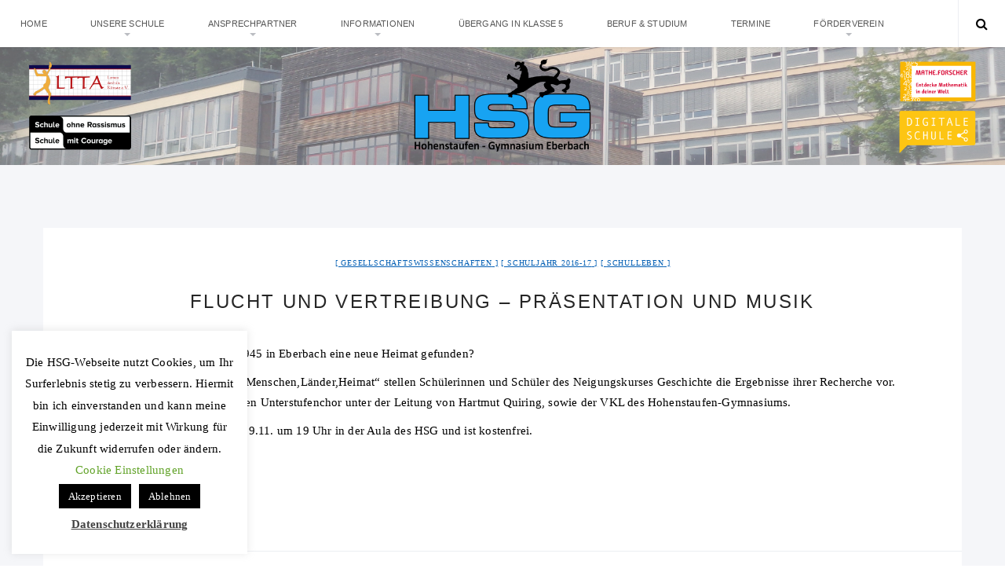

--- FILE ---
content_type: text/html; charset=UTF-8
request_url: https://hsg-eberbach.de/2016/11/07/flucht-und-vertreibung-praesentation-und-musik/
body_size: 75912
content:
<!doctype html>
<html lang="de" class="no-js">
<head>
    <meta charset="UTF-8">
    <link href="//www.google-analytics.com" rel="dns-prefetch">
    <meta name="format-detection" content="telephone=no">
    <link rel="pingback" href="https://hsg-eberbach.de/xmlrpc.php">
    <link rel="icon" type="image/x-icon" href="https://hsg-eberbach.de/wp-content/uploads/2019/11/HSG-Logo-300x159.png">    <meta http-equiv="X-UA-Compatible" content="IE=edge">
    <meta name="apple-mobile-web-app-capable" content="yes">
    <meta name="viewport" content="width=device-width, initial-scale=1, maximum-scale=1, user-scalable=no">
    <meta name="description" content="">
    <title>Flucht und Vertreibung &#8211; Präsentation und Musik &#8211; HSG Eberbach</title>
<meta name='robots' content='max-image-preview:large' />
<link rel='dns-prefetch' href='//maxcdn.bootstrapcdn.com' />
<link rel="alternate" type="application/rss+xml" title="HSG Eberbach &raquo; Feed" href="https://hsg-eberbach.de/feed/" />
<link rel="alternate" type="application/rss+xml" title="HSG Eberbach &raquo; Kommentar-Feed" href="https://hsg-eberbach.de/comments/feed/" />
<link rel="alternate" type="text/calendar" title="HSG Eberbach &raquo; iCal Feed" href="https://hsg-eberbach.de/kalender/?ical=1" />
<link rel="alternate" type="application/rss+xml" title="HSG Eberbach &raquo; Flucht und Vertreibung &#8211; Präsentation und Musik-Kommentar-Feed" href="https://hsg-eberbach.de/2016/11/07/flucht-und-vertreibung-praesentation-und-musik/feed/" />
<link rel="alternate" title="oEmbed (JSON)" type="application/json+oembed" href="https://hsg-eberbach.de/wp-json/oembed/1.0/embed?url=https%3A%2F%2Fhsg-eberbach.de%2F2016%2F11%2F07%2Fflucht-und-vertreibung-praesentation-und-musik%2F" />
<link rel="alternate" title="oEmbed (XML)" type="text/xml+oembed" href="https://hsg-eberbach.de/wp-json/oembed/1.0/embed?url=https%3A%2F%2Fhsg-eberbach.de%2F2016%2F11%2F07%2Fflucht-und-vertreibung-praesentation-und-musik%2F&#038;format=xml" />
<style id='wp-img-auto-sizes-contain-inline-css' type='text/css'>
img:is([sizes=auto i],[sizes^="auto," i]){contain-intrinsic-size:3000px 1500px}
/*# sourceURL=wp-img-auto-sizes-contain-inline-css */
</style>
<link rel='stylesheet' id='pt-cv-public-style-css' href='https://hsg-eberbach.de/wp-content/plugins/content-views-query-and-display-post-page/public/assets/css/cv.css?ver=4.2' type='text/css' media='all' />
<style id='wp-emoji-styles-inline-css' type='text/css'>

	img.wp-smiley, img.emoji {
		display: inline !important;
		border: none !important;
		box-shadow: none !important;
		height: 1em !important;
		width: 1em !important;
		margin: 0 0.07em !important;
		vertical-align: -0.1em !important;
		background: none !important;
		padding: 0 !important;
	}
/*# sourceURL=wp-emoji-styles-inline-css */
</style>
<link rel='stylesheet' id='wp-block-library-css' href='https://hsg-eberbach.de/wp-includes/css/dist/block-library/style.min.css?ver=6.9' type='text/css' media='all' />
<style id='wp-block-image-inline-css' type='text/css'>
.wp-block-image>a,.wp-block-image>figure>a{display:inline-block}.wp-block-image img{box-sizing:border-box;height:auto;max-width:100%;vertical-align:bottom}@media not (prefers-reduced-motion){.wp-block-image img.hide{visibility:hidden}.wp-block-image img.show{animation:show-content-image .4s}}.wp-block-image[style*=border-radius] img,.wp-block-image[style*=border-radius]>a{border-radius:inherit}.wp-block-image.has-custom-border img{box-sizing:border-box}.wp-block-image.aligncenter{text-align:center}.wp-block-image.alignfull>a,.wp-block-image.alignwide>a{width:100%}.wp-block-image.alignfull img,.wp-block-image.alignwide img{height:auto;width:100%}.wp-block-image .aligncenter,.wp-block-image .alignleft,.wp-block-image .alignright,.wp-block-image.aligncenter,.wp-block-image.alignleft,.wp-block-image.alignright{display:table}.wp-block-image .aligncenter>figcaption,.wp-block-image .alignleft>figcaption,.wp-block-image .alignright>figcaption,.wp-block-image.aligncenter>figcaption,.wp-block-image.alignleft>figcaption,.wp-block-image.alignright>figcaption{caption-side:bottom;display:table-caption}.wp-block-image .alignleft{float:left;margin:.5em 1em .5em 0}.wp-block-image .alignright{float:right;margin:.5em 0 .5em 1em}.wp-block-image .aligncenter{margin-left:auto;margin-right:auto}.wp-block-image :where(figcaption){margin-bottom:1em;margin-top:.5em}.wp-block-image.is-style-circle-mask img{border-radius:9999px}@supports ((-webkit-mask-image:none) or (mask-image:none)) or (-webkit-mask-image:none){.wp-block-image.is-style-circle-mask img{border-radius:0;-webkit-mask-image:url('data:image/svg+xml;utf8,<svg viewBox="0 0 100 100" xmlns="http://www.w3.org/2000/svg"><circle cx="50" cy="50" r="50"/></svg>');mask-image:url('data:image/svg+xml;utf8,<svg viewBox="0 0 100 100" xmlns="http://www.w3.org/2000/svg"><circle cx="50" cy="50" r="50"/></svg>');mask-mode:alpha;-webkit-mask-position:center;mask-position:center;-webkit-mask-repeat:no-repeat;mask-repeat:no-repeat;-webkit-mask-size:contain;mask-size:contain}}:root :where(.wp-block-image.is-style-rounded img,.wp-block-image .is-style-rounded img){border-radius:9999px}.wp-block-image figure{margin:0}.wp-lightbox-container{display:flex;flex-direction:column;position:relative}.wp-lightbox-container img{cursor:zoom-in}.wp-lightbox-container img:hover+button{opacity:1}.wp-lightbox-container button{align-items:center;backdrop-filter:blur(16px) saturate(180%);background-color:#5a5a5a40;border:none;border-radius:4px;cursor:zoom-in;display:flex;height:20px;justify-content:center;opacity:0;padding:0;position:absolute;right:16px;text-align:center;top:16px;width:20px;z-index:100}@media not (prefers-reduced-motion){.wp-lightbox-container button{transition:opacity .2s ease}}.wp-lightbox-container button:focus-visible{outline:3px auto #5a5a5a40;outline:3px auto -webkit-focus-ring-color;outline-offset:3px}.wp-lightbox-container button:hover{cursor:pointer;opacity:1}.wp-lightbox-container button:focus{opacity:1}.wp-lightbox-container button:focus,.wp-lightbox-container button:hover,.wp-lightbox-container button:not(:hover):not(:active):not(.has-background){background-color:#5a5a5a40;border:none}.wp-lightbox-overlay{box-sizing:border-box;cursor:zoom-out;height:100vh;left:0;overflow:hidden;position:fixed;top:0;visibility:hidden;width:100%;z-index:100000}.wp-lightbox-overlay .close-button{align-items:center;cursor:pointer;display:flex;justify-content:center;min-height:40px;min-width:40px;padding:0;position:absolute;right:calc(env(safe-area-inset-right) + 16px);top:calc(env(safe-area-inset-top) + 16px);z-index:5000000}.wp-lightbox-overlay .close-button:focus,.wp-lightbox-overlay .close-button:hover,.wp-lightbox-overlay .close-button:not(:hover):not(:active):not(.has-background){background:none;border:none}.wp-lightbox-overlay .lightbox-image-container{height:var(--wp--lightbox-container-height);left:50%;overflow:hidden;position:absolute;top:50%;transform:translate(-50%,-50%);transform-origin:top left;width:var(--wp--lightbox-container-width);z-index:9999999999}.wp-lightbox-overlay .wp-block-image{align-items:center;box-sizing:border-box;display:flex;height:100%;justify-content:center;margin:0;position:relative;transform-origin:0 0;width:100%;z-index:3000000}.wp-lightbox-overlay .wp-block-image img{height:var(--wp--lightbox-image-height);min-height:var(--wp--lightbox-image-height);min-width:var(--wp--lightbox-image-width);width:var(--wp--lightbox-image-width)}.wp-lightbox-overlay .wp-block-image figcaption{display:none}.wp-lightbox-overlay button{background:none;border:none}.wp-lightbox-overlay .scrim{background-color:#fff;height:100%;opacity:.9;position:absolute;width:100%;z-index:2000000}.wp-lightbox-overlay.active{visibility:visible}@media not (prefers-reduced-motion){.wp-lightbox-overlay.active{animation:turn-on-visibility .25s both}.wp-lightbox-overlay.active img{animation:turn-on-visibility .35s both}.wp-lightbox-overlay.show-closing-animation:not(.active){animation:turn-off-visibility .35s both}.wp-lightbox-overlay.show-closing-animation:not(.active) img{animation:turn-off-visibility .25s both}.wp-lightbox-overlay.zoom.active{animation:none;opacity:1;visibility:visible}.wp-lightbox-overlay.zoom.active .lightbox-image-container{animation:lightbox-zoom-in .4s}.wp-lightbox-overlay.zoom.active .lightbox-image-container img{animation:none}.wp-lightbox-overlay.zoom.active .scrim{animation:turn-on-visibility .4s forwards}.wp-lightbox-overlay.zoom.show-closing-animation:not(.active){animation:none}.wp-lightbox-overlay.zoom.show-closing-animation:not(.active) .lightbox-image-container{animation:lightbox-zoom-out .4s}.wp-lightbox-overlay.zoom.show-closing-animation:not(.active) .lightbox-image-container img{animation:none}.wp-lightbox-overlay.zoom.show-closing-animation:not(.active) .scrim{animation:turn-off-visibility .4s forwards}}@keyframes show-content-image{0%{visibility:hidden}99%{visibility:hidden}to{visibility:visible}}@keyframes turn-on-visibility{0%{opacity:0}to{opacity:1}}@keyframes turn-off-visibility{0%{opacity:1;visibility:visible}99%{opacity:0;visibility:visible}to{opacity:0;visibility:hidden}}@keyframes lightbox-zoom-in{0%{transform:translate(calc((-100vw + var(--wp--lightbox-scrollbar-width))/2 + var(--wp--lightbox-initial-left-position)),calc(-50vh + var(--wp--lightbox-initial-top-position))) scale(var(--wp--lightbox-scale))}to{transform:translate(-50%,-50%) scale(1)}}@keyframes lightbox-zoom-out{0%{transform:translate(-50%,-50%) scale(1);visibility:visible}99%{visibility:visible}to{transform:translate(calc((-100vw + var(--wp--lightbox-scrollbar-width))/2 + var(--wp--lightbox-initial-left-position)),calc(-50vh + var(--wp--lightbox-initial-top-position))) scale(var(--wp--lightbox-scale));visibility:hidden}}
/*# sourceURL=https://hsg-eberbach.de/wp-includes/blocks/image/style.min.css */
</style>
<style id='global-styles-inline-css' type='text/css'>
:root{--wp--preset--aspect-ratio--square: 1;--wp--preset--aspect-ratio--4-3: 4/3;--wp--preset--aspect-ratio--3-4: 3/4;--wp--preset--aspect-ratio--3-2: 3/2;--wp--preset--aspect-ratio--2-3: 2/3;--wp--preset--aspect-ratio--16-9: 16/9;--wp--preset--aspect-ratio--9-16: 9/16;--wp--preset--color--black: #000000;--wp--preset--color--cyan-bluish-gray: #abb8c3;--wp--preset--color--white: #ffffff;--wp--preset--color--pale-pink: #f78da7;--wp--preset--color--vivid-red: #cf2e2e;--wp--preset--color--luminous-vivid-orange: #ff6900;--wp--preset--color--luminous-vivid-amber: #fcb900;--wp--preset--color--light-green-cyan: #7bdcb5;--wp--preset--color--vivid-green-cyan: #00d084;--wp--preset--color--pale-cyan-blue: #8ed1fc;--wp--preset--color--vivid-cyan-blue: #0693e3;--wp--preset--color--vivid-purple: #9b51e0;--wp--preset--gradient--vivid-cyan-blue-to-vivid-purple: linear-gradient(135deg,rgb(6,147,227) 0%,rgb(155,81,224) 100%);--wp--preset--gradient--light-green-cyan-to-vivid-green-cyan: linear-gradient(135deg,rgb(122,220,180) 0%,rgb(0,208,130) 100%);--wp--preset--gradient--luminous-vivid-amber-to-luminous-vivid-orange: linear-gradient(135deg,rgb(252,185,0) 0%,rgb(255,105,0) 100%);--wp--preset--gradient--luminous-vivid-orange-to-vivid-red: linear-gradient(135deg,rgb(255,105,0) 0%,rgb(207,46,46) 100%);--wp--preset--gradient--very-light-gray-to-cyan-bluish-gray: linear-gradient(135deg,rgb(238,238,238) 0%,rgb(169,184,195) 100%);--wp--preset--gradient--cool-to-warm-spectrum: linear-gradient(135deg,rgb(74,234,220) 0%,rgb(151,120,209) 20%,rgb(207,42,186) 40%,rgb(238,44,130) 60%,rgb(251,105,98) 80%,rgb(254,248,76) 100%);--wp--preset--gradient--blush-light-purple: linear-gradient(135deg,rgb(255,206,236) 0%,rgb(152,150,240) 100%);--wp--preset--gradient--blush-bordeaux: linear-gradient(135deg,rgb(254,205,165) 0%,rgb(254,45,45) 50%,rgb(107,0,62) 100%);--wp--preset--gradient--luminous-dusk: linear-gradient(135deg,rgb(255,203,112) 0%,rgb(199,81,192) 50%,rgb(65,88,208) 100%);--wp--preset--gradient--pale-ocean: linear-gradient(135deg,rgb(255,245,203) 0%,rgb(182,227,212) 50%,rgb(51,167,181) 100%);--wp--preset--gradient--electric-grass: linear-gradient(135deg,rgb(202,248,128) 0%,rgb(113,206,126) 100%);--wp--preset--gradient--midnight: linear-gradient(135deg,rgb(2,3,129) 0%,rgb(40,116,252) 100%);--wp--preset--font-size--small: 13px;--wp--preset--font-size--medium: 20px;--wp--preset--font-size--large: 36px;--wp--preset--font-size--x-large: 42px;--wp--preset--spacing--20: 0.44rem;--wp--preset--spacing--30: 0.67rem;--wp--preset--spacing--40: 1rem;--wp--preset--spacing--50: 1.5rem;--wp--preset--spacing--60: 2.25rem;--wp--preset--spacing--70: 3.38rem;--wp--preset--spacing--80: 5.06rem;--wp--preset--shadow--natural: 6px 6px 9px rgba(0, 0, 0, 0.2);--wp--preset--shadow--deep: 12px 12px 50px rgba(0, 0, 0, 0.4);--wp--preset--shadow--sharp: 6px 6px 0px rgba(0, 0, 0, 0.2);--wp--preset--shadow--outlined: 6px 6px 0px -3px rgb(255, 255, 255), 6px 6px rgb(0, 0, 0);--wp--preset--shadow--crisp: 6px 6px 0px rgb(0, 0, 0);}:where(.is-layout-flex){gap: 0.5em;}:where(.is-layout-grid){gap: 0.5em;}body .is-layout-flex{display: flex;}.is-layout-flex{flex-wrap: wrap;align-items: center;}.is-layout-flex > :is(*, div){margin: 0;}body .is-layout-grid{display: grid;}.is-layout-grid > :is(*, div){margin: 0;}:where(.wp-block-columns.is-layout-flex){gap: 2em;}:where(.wp-block-columns.is-layout-grid){gap: 2em;}:where(.wp-block-post-template.is-layout-flex){gap: 1.25em;}:where(.wp-block-post-template.is-layout-grid){gap: 1.25em;}.has-black-color{color: var(--wp--preset--color--black) !important;}.has-cyan-bluish-gray-color{color: var(--wp--preset--color--cyan-bluish-gray) !important;}.has-white-color{color: var(--wp--preset--color--white) !important;}.has-pale-pink-color{color: var(--wp--preset--color--pale-pink) !important;}.has-vivid-red-color{color: var(--wp--preset--color--vivid-red) !important;}.has-luminous-vivid-orange-color{color: var(--wp--preset--color--luminous-vivid-orange) !important;}.has-luminous-vivid-amber-color{color: var(--wp--preset--color--luminous-vivid-amber) !important;}.has-light-green-cyan-color{color: var(--wp--preset--color--light-green-cyan) !important;}.has-vivid-green-cyan-color{color: var(--wp--preset--color--vivid-green-cyan) !important;}.has-pale-cyan-blue-color{color: var(--wp--preset--color--pale-cyan-blue) !important;}.has-vivid-cyan-blue-color{color: var(--wp--preset--color--vivid-cyan-blue) !important;}.has-vivid-purple-color{color: var(--wp--preset--color--vivid-purple) !important;}.has-black-background-color{background-color: var(--wp--preset--color--black) !important;}.has-cyan-bluish-gray-background-color{background-color: var(--wp--preset--color--cyan-bluish-gray) !important;}.has-white-background-color{background-color: var(--wp--preset--color--white) !important;}.has-pale-pink-background-color{background-color: var(--wp--preset--color--pale-pink) !important;}.has-vivid-red-background-color{background-color: var(--wp--preset--color--vivid-red) !important;}.has-luminous-vivid-orange-background-color{background-color: var(--wp--preset--color--luminous-vivid-orange) !important;}.has-luminous-vivid-amber-background-color{background-color: var(--wp--preset--color--luminous-vivid-amber) !important;}.has-light-green-cyan-background-color{background-color: var(--wp--preset--color--light-green-cyan) !important;}.has-vivid-green-cyan-background-color{background-color: var(--wp--preset--color--vivid-green-cyan) !important;}.has-pale-cyan-blue-background-color{background-color: var(--wp--preset--color--pale-cyan-blue) !important;}.has-vivid-cyan-blue-background-color{background-color: var(--wp--preset--color--vivid-cyan-blue) !important;}.has-vivid-purple-background-color{background-color: var(--wp--preset--color--vivid-purple) !important;}.has-black-border-color{border-color: var(--wp--preset--color--black) !important;}.has-cyan-bluish-gray-border-color{border-color: var(--wp--preset--color--cyan-bluish-gray) !important;}.has-white-border-color{border-color: var(--wp--preset--color--white) !important;}.has-pale-pink-border-color{border-color: var(--wp--preset--color--pale-pink) !important;}.has-vivid-red-border-color{border-color: var(--wp--preset--color--vivid-red) !important;}.has-luminous-vivid-orange-border-color{border-color: var(--wp--preset--color--luminous-vivid-orange) !important;}.has-luminous-vivid-amber-border-color{border-color: var(--wp--preset--color--luminous-vivid-amber) !important;}.has-light-green-cyan-border-color{border-color: var(--wp--preset--color--light-green-cyan) !important;}.has-vivid-green-cyan-border-color{border-color: var(--wp--preset--color--vivid-green-cyan) !important;}.has-pale-cyan-blue-border-color{border-color: var(--wp--preset--color--pale-cyan-blue) !important;}.has-vivid-cyan-blue-border-color{border-color: var(--wp--preset--color--vivid-cyan-blue) !important;}.has-vivid-purple-border-color{border-color: var(--wp--preset--color--vivid-purple) !important;}.has-vivid-cyan-blue-to-vivid-purple-gradient-background{background: var(--wp--preset--gradient--vivid-cyan-blue-to-vivid-purple) !important;}.has-light-green-cyan-to-vivid-green-cyan-gradient-background{background: var(--wp--preset--gradient--light-green-cyan-to-vivid-green-cyan) !important;}.has-luminous-vivid-amber-to-luminous-vivid-orange-gradient-background{background: var(--wp--preset--gradient--luminous-vivid-amber-to-luminous-vivid-orange) !important;}.has-luminous-vivid-orange-to-vivid-red-gradient-background{background: var(--wp--preset--gradient--luminous-vivid-orange-to-vivid-red) !important;}.has-very-light-gray-to-cyan-bluish-gray-gradient-background{background: var(--wp--preset--gradient--very-light-gray-to-cyan-bluish-gray) !important;}.has-cool-to-warm-spectrum-gradient-background{background: var(--wp--preset--gradient--cool-to-warm-spectrum) !important;}.has-blush-light-purple-gradient-background{background: var(--wp--preset--gradient--blush-light-purple) !important;}.has-blush-bordeaux-gradient-background{background: var(--wp--preset--gradient--blush-bordeaux) !important;}.has-luminous-dusk-gradient-background{background: var(--wp--preset--gradient--luminous-dusk) !important;}.has-pale-ocean-gradient-background{background: var(--wp--preset--gradient--pale-ocean) !important;}.has-electric-grass-gradient-background{background: var(--wp--preset--gradient--electric-grass) !important;}.has-midnight-gradient-background{background: var(--wp--preset--gradient--midnight) !important;}.has-small-font-size{font-size: var(--wp--preset--font-size--small) !important;}.has-medium-font-size{font-size: var(--wp--preset--font-size--medium) !important;}.has-large-font-size{font-size: var(--wp--preset--font-size--large) !important;}.has-x-large-font-size{font-size: var(--wp--preset--font-size--x-large) !important;}
/*# sourceURL=global-styles-inline-css */
</style>

<style id='classic-theme-styles-inline-css' type='text/css'>
/*! This file is auto-generated */
.wp-block-button__link{color:#fff;background-color:#32373c;border-radius:9999px;box-shadow:none;text-decoration:none;padding:calc(.667em + 2px) calc(1.333em + 2px);font-size:1.125em}.wp-block-file__button{background:#32373c;color:#fff;text-decoration:none}
/*# sourceURL=/wp-includes/css/classic-themes.min.css */
</style>
<link rel='stylesheet' id='contact-form-7-css' href='https://hsg-eberbach.de/wp-content/plugins/contact-form-7/includes/css/styles.css?ver=6.1.2' type='text/css' media='all' />
<link rel='stylesheet' id='cookie-law-info-css' href='https://hsg-eberbach.de/wp-content/plugins/cookie-law-info/legacy/public/css/cookie-law-info-public.css?ver=3.3.5' type='text/css' media='all' />
<link rel='stylesheet' id='cookie-law-info-gdpr-css' href='https://hsg-eberbach.de/wp-content/plugins/cookie-law-info/legacy/public/css/cookie-law-info-gdpr.css?ver=3.3.5' type='text/css' media='all' />
<link rel='stylesheet' id='ditty-news-ticker-font-css' href='https://hsg-eberbach.de/wp-content/plugins/ditty-news-ticker/legacy/inc/static/libs/fontastic/styles.css?ver=3.1.58' type='text/css' media='all' />
<link rel='stylesheet' id='ditty-news-ticker-css' href='https://hsg-eberbach.de/wp-content/plugins/ditty-news-ticker/legacy/inc/static/css/style.css?ver=3.1.58' type='text/css' media='all' />
<link rel='stylesheet' id='ditty-displays-css' href='https://hsg-eberbach.de/wp-content/plugins/ditty-news-ticker/build/dittyDisplays.css?ver=3.1.58' type='text/css' media='all' />
<link rel='stylesheet' id='ditty-fontawesome-css' href='https://hsg-eberbach.de/wp-content/plugins/ditty-news-ticker/includes/libs/fontawesome-6.4.0/css/all.css?ver=6.4.0' type='text/css' media='' />
<link rel='stylesheet' id='eeb-css-frontend-css' href='https://hsg-eberbach.de/wp-content/plugins/email-encoder-bundle/core/includes/assets/css/style.css?ver=240615-131221' type='text/css' media='all' />
<link rel='stylesheet' id='aresivel-style-css' href='https://hsg-eberbach.de/wp-content/themes/aresivel/style.css?ver=6.9' type='text/css' media='all' />
<link rel='stylesheet' id='pi-fontawesome-css' href='https://maxcdn.bootstrapcdn.com/font-awesome/4.4.0/css/font-awesome.min.css?ver=4.3' type='text/css' media='all' />
<link rel='stylesheet' id='pi-justifiedGallery-css' href='https://hsg-eberbach.de/wp-content/themes/aresivel/css/lib/justifiedGallery.min.css?ver=3.5.1' type='text/css' media='all' />
<link rel='stylesheet' id='pi-magnific-css' href='https://hsg-eberbach.de/wp-content/themes/aresivel/css/lib/magnific-popup.css?ver=1.0' type='text/css' media='all' />
<link rel='stylesheet' id='pi-owlcarousel-css' href='https://hsg-eberbach.de/wp-content/themes/aresivel/css/lib/owl.carousel.css?ver=1.18' type='text/css' media='all' />
<link rel='stylesheet' id='pi-main-css' href='https://hsg-eberbach.de/wp-content/themes/aresivel/css/style.css?ver=1.0' type='text/css' media='all' />
<link rel='stylesheet' id='pi-aresivel-css' href='https://hsg-eberbach.de/wp-content/themes/aresivel-child/style.css?ver=1.0' type='text/css' media='all' />
<link rel='stylesheet' id='wp-add-custom-css-css' href='https://hsg-eberbach.de?display_custom_css=css&#038;ver=6.9' type='text/css' media='all' />
<!--n2css--><!--n2js--><script type="text/javascript" src="https://hsg-eberbach.de/wp-includes/js/jquery/jquery.min.js?ver=3.7.1" id="jquery-core-js"></script>
<script type="text/javascript" src="https://hsg-eberbach.de/wp-includes/js/jquery/jquery-migrate.min.js?ver=3.4.1" id="jquery-migrate-js"></script>
<script type="text/javascript" id="cookie-law-info-js-extra">
/* <![CDATA[ */
var Cli_Data = {"nn_cookie_ids":[],"cookielist":[],"non_necessary_cookies":[],"ccpaEnabled":"","ccpaRegionBased":"","ccpaBarEnabled":"","strictlyEnabled":["necessary","obligatoire"],"ccpaType":"gdpr","js_blocking":"","custom_integration":"","triggerDomRefresh":"","secure_cookies":""};
var cli_cookiebar_settings = {"animate_speed_hide":"500","animate_speed_show":"500","background":"#FFF","border":"#b1a6a6c2","border_on":"","button_1_button_colour":"#000","button_1_button_hover":"#000000","button_1_link_colour":"#fff","button_1_as_button":"1","button_1_new_win":"","button_2_button_colour":"#333","button_2_button_hover":"#292929","button_2_link_colour":"#444","button_2_as_button":"","button_2_hidebar":"","button_3_button_colour":"#000","button_3_button_hover":"#000000","button_3_link_colour":"#ffffff","button_3_as_button":"1","button_3_new_win":"","button_4_button_colour":"#000","button_4_button_hover":"#000000","button_4_link_colour":"#62a329","button_4_as_button":"","button_7_button_colour":"#61a229","button_7_button_hover":"#4e8221","button_7_link_colour":"#fff","button_7_as_button":"1","button_7_new_win":"","font_family":"Times New Roman, Times, serif","header_fix":"","notify_animate_hide":"1","notify_animate_show":"","notify_div_id":"#cookie-law-info-bar","notify_position_horizontal":"right","notify_position_vertical":"bottom","scroll_close":"","scroll_close_reload":"","accept_close_reload":"","reject_close_reload":"","showagain_tab":"1","showagain_background":"#fff","showagain_border":"#000","showagain_div_id":"#cookie-law-info-again","showagain_x_position":"100px","text":"#000","show_once_yn":"","show_once":"10000","logging_on":"","as_popup":"","popup_overlay":"1","bar_heading_text":"","cookie_bar_as":"widget","popup_showagain_position":"bottom-right","widget_position":"left"};
var log_object = {"ajax_url":"https://hsg-eberbach.de/wp-admin/admin-ajax.php"};
//# sourceURL=cookie-law-info-js-extra
/* ]]> */
</script>
<script type="text/javascript" src="https://hsg-eberbach.de/wp-content/plugins/cookie-law-info/legacy/public/js/cookie-law-info-public.js?ver=3.3.5" id="cookie-law-info-js"></script>
<script type="text/javascript" src="https://hsg-eberbach.de/wp-content/plugins/email-encoder-bundle/core/includes/assets/js/custom.js?ver=240615-131221" id="eeb-js-frontend-js"></script>
<link rel="https://api.w.org/" href="https://hsg-eberbach.de/wp-json/" /><link rel="alternate" title="JSON" type="application/json" href="https://hsg-eberbach.de/wp-json/wp/v2/posts/2935" /><link rel="EditURI" type="application/rsd+xml" title="RSD" href="https://hsg-eberbach.de/xmlrpc.php?rsd" />
<meta name="generator" content="WordPress 6.9" />
<link rel="canonical" href="https://hsg-eberbach.de/2016/11/07/flucht-und-vertreibung-praesentation-und-musik/" />
<link rel='shortlink' href='https://hsg-eberbach.de/?p=2935' />
<style>.mtphr-dnt-tick, .mtphr-dnt-tick a { font-family: 'Times', serif !important; font-size: 22px !important; line-height: 24px !important; color:#B40404 !important; }</style><meta name="tec-api-version" content="v1"><meta name="tec-api-origin" content="https://hsg-eberbach.de"><link rel="alternate" href="https://hsg-eberbach.de/wp-json/tribe/events/v1/" />    <script type="text/javascript">
        window.PI_OB  = {};
        PI_OB.ajaxurl = "https://hsg-eberbach.de/wp-admin/admin-ajax.php";
        PI_OB.imageuri = "https://hsg-eberbach.de/wp-content/themes/aresivel/images/";
    </script>
    <link rel="icon" type="image/x-icon" href="https://hsg-eberbach.de/wp-content/uploads/2019/11/HSG-Logo-300x159.png">		<style type="text/css" id="wp-custom-css">
			.post-body li a {
    text-decoration: underline;
}
		</style>
		</head>
<body class="wp-singular post-template-default single single-post postid-2935 single-format-standard wp-theme-aresivel wp-child-theme-aresivel-child tribe-no-js">
    <div id="wrapper">
                <div class="preloader">
            <span>Loading</span>
        </div>
        <!-- Header -->
                <header id="pi-header" class="background-image" data-background-image="https://hsg-eberbach.de/wp-content/uploads/2016/04/Home-Header-2016_04_-14.jpg">
            <div class="header-top">
                <div class="pi-header-fixed">
                                            <!-- Toggle menu -->
                        <div class="toggle-menu">
                            <span class="item item-1"></span>
                            <span class="item item-2"></span>
                            <span class="item item-3"></span>
                        </div>
                        <!-- / Toggle menu -->
                        <nav class="pi-navigation"><ul id="pi_menu" class="pi-menulist"><li id="menu-item-1654" class="menu-item menu-item-type-custom menu-item-object-custom menu-item-1654"><a href="/">Home</a></li>
<li id="menu-item-1594" class="menu-item menu-item-type-custom menu-item-object-custom menu-item-has-children menu-item-1594"><a>Unsere Schule</a>
<ul class="sub-menu">
	<li id="menu-item-13215" class="menu-item menu-item-type-custom menu-item-object-custom menu-item-has-children menu-item-13215"><a>Aktuelles</a>
	<ul class="sub-menu">
		<li id="menu-item-13184" class="menu-item menu-item-type-taxonomy menu-item-object-category menu-item-13184"><a href="https://hsg-eberbach.de/category/allgemein/">Aus allen Bereichen</a></li>
		<li id="menu-item-13612" class="menu-item menu-item-type-custom menu-item-object-custom menu-item-has-children menu-item-13612"><a>Aus den Fachschaften</a>
		<ul class="sub-menu">
			<li id="menu-item-13564" class="menu-item menu-item-type-taxonomy menu-item-object-category menu-item-13564"><a href="https://hsg-eberbach.de/category/schulleben/kunst/">Kunst</a></li>
			<li id="menu-item-13565" class="menu-item menu-item-type-taxonomy menu-item-object-category menu-item-13565"><a href="https://hsg-eberbach.de/category/schulleben/musik/">Musik</a></li>
			<li id="menu-item-13569" class="menu-item menu-item-type-taxonomy menu-item-object-category current-post-ancestor current-menu-parent current-post-parent menu-item-13569"><a href="https://hsg-eberbach.de/category/schulleben/gesellschaftswissenschaften/">Gesellschaftswissenschaften</a></li>
			<li id="menu-item-13575" class="menu-item menu-item-type-taxonomy menu-item-object-category menu-item-13575"><a href="https://hsg-eberbach.de/category/schulleben/deutsch-und-theater/">Deutsch und Theater</a></li>
			<li id="menu-item-13574" class="menu-item menu-item-type-taxonomy menu-item-object-category menu-item-13574"><a href="https://hsg-eberbach.de/category/schulleben/sprachen/">Sprachen</a></li>
			<li id="menu-item-13570" class="menu-item menu-item-type-taxonomy menu-item-object-category menu-item-13570"><a href="https://hsg-eberbach.de/category/schulleben/mathematik-und-informatik/">Mathematik und Informatik</a></li>
			<li id="menu-item-13571" class="menu-item menu-item-type-taxonomy menu-item-object-category menu-item-13571"><a href="https://hsg-eberbach.de/category/schulleben/naturwissenschaften/">Naturwissenschaften</a></li>
			<li id="menu-item-13573" class="menu-item menu-item-type-taxonomy menu-item-object-category menu-item-13573"><a href="https://hsg-eberbach.de/category/schulleben/sport/">Sport</a></li>
			<li id="menu-item-13572" class="menu-item menu-item-type-taxonomy menu-item-object-category menu-item-13572"><a href="https://hsg-eberbach.de/category/schulleben/religion/">Religion</a></li>
		</ul>
</li>
		<li id="menu-item-5012" class="menu-item menu-item-type-custom menu-item-object-custom menu-item-has-children menu-item-5012"><a>Wettbewerbe</a>
		<ul class="sub-menu">
			<li id="menu-item-1629" class="menu-item menu-item-type-taxonomy menu-item-object-category menu-item-1629"><a href="https://hsg-eberbach.de/category/schulleben/naturwissenschaften/naturwissenschaften-archiv/">Naturwissenschaften</a></li>
			<li id="menu-item-1626" class="menu-item menu-item-type-taxonomy menu-item-object-category menu-item-1626"><a href="https://hsg-eberbach.de/category/schulleben/mathematik-und-informatik/mathematik-und-informatik-archiv/">Mathematik</a></li>
			<li id="menu-item-1659" class="menu-item menu-item-type-taxonomy menu-item-object-category menu-item-1659"><a href="https://hsg-eberbach.de/category/problem-des-monats/">Problem des Monats</a></li>
		</ul>
</li>
		<li id="menu-item-1662" class="menu-item menu-item-type-taxonomy menu-item-object-category menu-item-1662"><a href="https://hsg-eberbach.de/category/schulleben/smv-aktionen/">SMV-Aktionen</a></li>
		<li id="menu-item-1633" class="menu-item menu-item-type-taxonomy menu-item-object-category menu-item-1633"><a href="https://hsg-eberbach.de/category/schulleben/sprachen/sprachen-archiv/">Schüleraustausch</a></li>
	</ul>
</li>
	<li id="menu-item-1685" class="menu-item menu-item-type-post_type menu-item-object-post menu-item-1685"><a href="https://hsg-eberbach.de/2015/07/09/leitbild/">Leitbild</a></li>
	<li id="menu-item-14054" class="menu-item menu-item-type-custom menu-item-object-custom menu-item-14054"><a href="https://hsg-eberbach.de/wp-content/uploads/2021/02/Hsg-Rundflug-2021-17.mp4">Rundflug</a></li>
	<li id="menu-item-13193" class="menu-item menu-item-type-custom menu-item-object-custom menu-item-has-children menu-item-13193"><a>Profil-/Sprachenwahl</a>
	<ul class="sub-menu">
		<li id="menu-item-13155" class="menu-item menu-item-type-post_type menu-item-object-post menu-item-13155"><a href="https://hsg-eberbach.de/2020/10/30/salvete-discipuli-discipulaeque-salvete-parentes/">Latein</a></li>
		<li id="menu-item-13156" class="menu-item menu-item-type-post_type menu-item-object-post menu-item-13156"><a href="https://hsg-eberbach.de/2020/10/30/pourquoi-apprendre-le-francais/">Französisch</a></li>
		<li id="menu-item-1619" class="menu-item menu-item-type-custom menu-item-object-custom menu-item-1619"><a href="http://hsg-eberbach.de?p=316">Spanisch</a></li>
		<li id="menu-item-1617" class="menu-item menu-item-type-custom menu-item-object-custom menu-item-1617"><a href="http://hsg-eberbach.de?p=310">Musik</a></li>
		<li id="menu-item-1618" class="menu-item menu-item-type-custom menu-item-object-custom menu-item-1618"><a href="http://hsg-eberbach.de?p=313">IMP</a></li>
	</ul>
</li>
	<li id="menu-item-1646" class="menu-item menu-item-type-custom menu-item-object-custom menu-item-has-children menu-item-1646"><a>Angebote</a>
	<ul class="sub-menu">
		<li id="menu-item-1647" class="menu-item menu-item-type-custom menu-item-object-custom menu-item-1647"><a href="http://hsg-eberbach.de?p=406">AG-Angebot</a></li>
		<li id="menu-item-1634" class="menu-item menu-item-type-custom menu-item-object-custom menu-item-1634"><a href="http://hsg-eberbach.de?p=390">Schülerbibliothek</a></li>
		<li id="menu-item-1637" class="menu-item menu-item-type-custom menu-item-object-custom menu-item-1637"><a href="http://hsg-eberbach.de?p=396">Schulsanitätsdienst</a></li>
		<li id="menu-item-5921" class="menu-item menu-item-type-post_type menu-item-object-page menu-item-5921"><a href="https://hsg-eberbach.de/bewegte-pause/">Bewegte Pause</a></li>
		<li id="menu-item-1616" class="menu-item menu-item-type-custom menu-item-object-custom menu-item-1616"><a href="http://hsg-eberbach.de?p=307">MATHE.FORSCHER</a></li>
		<li id="menu-item-1615" class="menu-item menu-item-type-custom menu-item-object-custom menu-item-1615"><a href="http://hsg-eberbach.de?p=304">Schülerlabor Physik</a></li>
		<li id="menu-item-1620" class="menu-item menu-item-type-custom menu-item-object-custom menu-item-1620"><a href="http://hsg-eberbach.de?p=362">Austauschmöglichkeiten</a></li>
		<li id="menu-item-12404" class="menu-item menu-item-type-post_type menu-item-object-page menu-item-12404"><a href="https://hsg-eberbach.de/ltta-lernen-durch-die-kuenste/">LTTA – Lernen durch die Künste</a></li>
	</ul>
</li>
	<li id="menu-item-1607" class="menu-item menu-item-type-custom menu-item-object-custom menu-item-has-children menu-item-1607"><a>Unterricht</a>
	<ul class="sub-menu">
		<li id="menu-item-1611" class="menu-item menu-item-type-custom menu-item-object-custom menu-item-1611"><a href="http://hsg-eberbach.de?p=273">Allgemeines</a></li>
		<li id="menu-item-1609" class="menu-item menu-item-type-custom menu-item-object-custom menu-item-1609"><a href="http://hsg-eberbach.de?p=275">Läuteplan</a></li>
		<li id="menu-item-12675" class="menu-item menu-item-type-post_type menu-item-object-page menu-item-12675"><a href="https://hsg-eberbach.de/medienkonzept/">Medienkonzept</a></li>
	</ul>
</li>
	<li id="menu-item-1732" class="menu-item menu-item-type-post_type menu-item-object-page menu-item-1732"><a href="https://hsg-eberbach.de/bildungspartner/">Bildungspartner</a></li>
	<li id="menu-item-18515" class="menu-item menu-item-type-post_type menu-item-object-page menu-item-18515"><a href="https://hsg-eberbach.de/alumni-netzwerk/">Alumni &amp; Netzwerk</a></li>
	<li id="menu-item-13221" class="menu-item menu-item-type-post_type menu-item-object-page menu-item-13221"><a href="https://hsg-eberbach.de/auszeichnungen/">Auszeichnungen</a></li>
	<li id="menu-item-1612" class="menu-item menu-item-type-custom menu-item-object-custom menu-item-1612"><a href="http://hsg-eberbach.de?p=281">Geschichte des HSG</a></li>
</ul>
</li>
<li id="menu-item-1595" class="menu-item menu-item-type-custom menu-item-object-custom menu-item-has-children menu-item-1595"><a>Ansprechpartner</a>
<ul class="sub-menu">
	<li id="menu-item-1599" class="menu-item menu-item-type-custom menu-item-object-custom menu-item-1599"><a href="http://hsg-eberbach.de?p=238">Schulleitung</a></li>
	<li id="menu-item-5410" class="menu-item menu-item-type-post_type menu-item-object-page menu-item-5410"><a href="https://hsg-eberbach.de/organigramm/">Organigramm</a></li>
	<li id="menu-item-1601" class="menu-item menu-item-type-custom menu-item-object-custom menu-item-1601"><a href="http://hsg-eberbach.de?p=247">Lehrkräfte</a></li>
	<li id="menu-item-13210" class="menu-item menu-item-type-custom menu-item-object-custom menu-item-has-children menu-item-13210"><a>Beratung / SMV</a>
	<ul class="sub-menu">
		<li id="menu-item-1604" class="menu-item menu-item-type-custom menu-item-object-custom menu-item-1604"><a href="http://hsg-eberbach.de?p=257">Beratungslehrerin</a></li>
		<li id="menu-item-1602" class="menu-item menu-item-type-custom menu-item-object-custom menu-item-1602"><a href="http://hsg-eberbach.de?p=251">Verbindungslehrer / SMV</a></li>
		<li id="menu-item-1852" class="menu-item menu-item-type-post_type menu-item-object-page menu-item-1852"><a href="https://hsg-eberbach.de/schulseelsorger/">Schulseelsorger</a></li>
		<li id="menu-item-17064" class="menu-item menu-item-type-post_type menu-item-object-page menu-item-17064"><a href="https://hsg-eberbach.de/schulsozialarbeiter/">Schulsozialarbeit</a></li>
	</ul>
</li>
	<li id="menu-item-1600" class="menu-item menu-item-type-custom menu-item-object-custom menu-item-1600"><a href="http://hsg-eberbach.de?p=244">Elternbeirat</a></li>
	<li id="menu-item-1605" class="menu-item menu-item-type-custom menu-item-object-custom menu-item-1605"><a href="http://hsg-eberbach.de?p=263">Kontakt</a></li>
	<li id="menu-item-1689" class="menu-item menu-item-type-post_type menu-item-object-page menu-item-1689"><a href="https://hsg-eberbach.de/impressum/">Impressum</a></li>
</ul>
</li>
<li id="menu-item-1596" class="menu-item menu-item-type-custom menu-item-object-custom menu-item-has-children menu-item-1596"><a>Informationen</a>
<ul class="sub-menu">
	<li id="menu-item-13208" class="menu-item menu-item-type-custom menu-item-object-custom menu-item-has-children menu-item-13208"><a>Kursstufe</a>
	<ul class="sub-menu">
		<li id="menu-item-5628" class="menu-item menu-item-type-post_type menu-item-object-page menu-item-5628"><a href="https://hsg-eberbach.de/kursstufe/">Aktuelles</a></li>
		<li id="menu-item-1641" class="menu-item menu-item-type-custom menu-item-object-custom menu-item-1641"><a href="http://hsg-eberbach.de?p=400">Abiturpläne</a></li>
		<li id="menu-item-1657" class="menu-item menu-item-type-custom menu-item-object-custom menu-item-1657"><a href="http://hsg-eberbach.de?p=1271">Klausurpläne</a></li>
	</ul>
</li>
	<li id="menu-item-13205" class="menu-item menu-item-type-custom menu-item-object-custom menu-item-has-children menu-item-13205"><a>Richtlinien</a>
	<ul class="sub-menu">
		<li id="menu-item-1665" class="menu-item menu-item-type-custom menu-item-object-custom menu-item-1665"><a href="http://hsg-eberbach.de?p=1390">GFS-Richtlinien</a></li>
		<li id="menu-item-13207" class="menu-item menu-item-type-custom menu-item-object-custom menu-item-13207"><a href="https://hsg-eberbach.de/wp-content/uploads/2015/10/Handy-Ordnung.pdf">Handy-Ordnung</a></li>
		<li id="menu-item-1660" class="menu-item menu-item-type-custom menu-item-object-custom menu-item-1660"><a href="http://hsg-eberbach.de?p=1282">Netznutzungsordnung</a></li>
		<li id="menu-item-13206" class="menu-item menu-item-type-custom menu-item-object-custom menu-item-13206"><a href="https://hsg-eberbach.de/wp-content/uploads/2015/10/WhatsApp-Leitfaden-für-Eltern.pdf">WhatsApp-Leitfaden</a></li>
	</ul>
</li>
	<li id="menu-item-1642" class="menu-item menu-item-type-custom menu-item-object-custom menu-item-has-children menu-item-1642"><a>Eltern</a>
	<ul class="sub-menu">
		<li id="menu-item-3746" class="menu-item menu-item-type-post_type menu-item-object-page menu-item-3746"><a href="https://hsg-eberbach.de/eltern-allgemeines/">Allgemeines</a></li>
		<li id="menu-item-1803" class="menu-item menu-item-type-post_type menu-item-object-page menu-item-1803"><a href="https://hsg-eberbach.de/aus-dem-elternbeirat/">Aus dem Elternbeirat</a></li>
		<li id="menu-item-13214" class="menu-item menu-item-type-post_type menu-item-object-page menu-item-13214"><a href="https://hsg-eberbach.de/elternbriefe/">Elternbriefe</a></li>
		<li id="menu-item-17133" class="menu-item menu-item-type-post_type menu-item-object-page menu-item-17133"><a href="https://hsg-eberbach.de/materiallisten/">Materiallisten</a></li>
	</ul>
</li>
	<li id="menu-item-1649" class="menu-item menu-item-type-custom menu-item-object-custom menu-item-has-children menu-item-1649"><a>Ganztagsbetrieb</a>
	<ul class="sub-menu">
		<li id="menu-item-1651" class="menu-item menu-item-type-custom menu-item-object-custom menu-item-1651"><a href="http://hsg-eberbach.de?p=412">Informationen</a></li>
		<li id="menu-item-1650" class="menu-item menu-item-type-custom menu-item-object-custom menu-item-1650"><a href="http://hsg-eberbach.de?p=410">Ansprechpartner</a></li>
	</ul>
</li>
	<li id="menu-item-1673" class="menu-item menu-item-type-post_type menu-item-object-page menu-item-1673"><a href="https://hsg-eberbach.de/service/">Formulare</a></li>
	<li id="menu-item-1666" class="menu-item menu-item-type-custom menu-item-object-custom menu-item-1666"><a href="https://asopo.webuntis.com/WebUntis/index.do#main">WebUntis</a></li>
	<li id="menu-item-17737" class="menu-item menu-item-type-post_type menu-item-object-page menu-item-17737"><a href="https://hsg-eberbach.de/dato/">DATO</a></li>
	<li id="menu-item-19375" class="menu-item menu-item-type-post_type menu-item-object-page menu-item-19375"><a href="https://hsg-eberbach.de/mensa/">Mensa</a></li>
	<li id="menu-item-14694" class="menu-item menu-item-type-post_type menu-item-object-page menu-item-14694"><a href="https://hsg-eberbach.de/https-www-schliessfaecher-de-de-pages-service-fuer-mieter-mieten-schoolhohenstaufen-gymnasiumplaceeberbach/">Mietra</a></li>
</ul>
</li>
<li id="menu-item-16162" class="menu-item menu-item-type-post_type menu-item-object-page menu-item-16162"><a href="https://hsg-eberbach.de/informationen-zum-uebergang-ans-hsg/">Übergang in Klasse 5</a></li>
<li id="menu-item-13064" class="menu-item menu-item-type-post_type menu-item-object-page menu-item-13064"><a href="https://hsg-eberbach.de/berufsorientierung-am-hsg/">Beruf &#038; Studium</a></li>
<li id="menu-item-15860" class="menu-item menu-item-type-custom menu-item-object-custom menu-item-15860"><a href="https://hsg-eberbach.de/kalender/">Termine</a></li>
<li id="menu-item-13216" class="menu-item menu-item-type-custom menu-item-object-custom menu-item-has-children menu-item-13216"><a>Förderverein</a>
<ul class="sub-menu">
	<li id="menu-item-3756" class="menu-item menu-item-type-post_type menu-item-object-page menu-item-3756"><a href="https://hsg-eberbach.de/foerderverein/start/">Willkommen</a></li>
	<li id="menu-item-3755" class="menu-item menu-item-type-post_type menu-item-object-page menu-item-3755"><a href="https://hsg-eberbach.de/foerderverein/kontakt/">Informationen</a></li>
	<li id="menu-item-3754" class="menu-item menu-item-type-post_type menu-item-object-page menu-item-3754"><a href="https://hsg-eberbach.de/foerderverein/aktuelles/">Projekte</a></li>
</ul>
</li>
</ul></nav>
                    <div class="header-right">
                        <div class="toggle-social item">
                            <i class="fa fa-share-alt"></i>
                        </div>
                        <div class="toggle-search item">
                            <i class="fa fa-search"></i>
                        </div>
                    </div>

                </div>
            </div>

            <!-- Logo -->
            <div class="header-logo text-center"><a class="pi-logo logo" href="https://hsg-eberbach.de"><img src="https://hsg-eberbach.de/wp-content/uploads/2020/05/HSG_website_logo_v7.png" alt="HSG Eberbach"></a></div>            <!-- / Logo -->
        </header>
        <!-- / Header -->

                <!-- Page search -->
        <div class="page-search">
            <div class="tb">
                <span class="page-search-close">&times;</span>
                <div class="tb-cell">
                    <form action="https://hsg-eberbach.de" method="get" >
                        <input name="s" type="text" value="Search and hit enter">
                    </form>
                </div>
            </div>
        </div>
        <!-- / Page search -->
            <section class="main-content pi-single no-sidebar">
        <div class="pi-container">
            <div class="pi-row">
                <div class="pi-content">
                                      <article class="post-2935 post type-post status-publish format-standard has-post-thumbnail hentry category-gesellschaftswissenschaften category-schuljahr-2016-17 category-schulleben">
                       <!--Post media-->
                                              <!--End/Post media-->
                       <div class="post-body">

                           <!--Post meta-->
                           <div class="post-cat">
                               <ul><li><a href='https://hsg-eberbach.de/category/schulleben/gesellschaftswissenschaften/'>Gesellschaftswissenschaften</a></li><li><a href='https://hsg-eberbach.de/category/veranstaltungen/archiv/schuljahr-2016-17/'>Schuljahr 2016-17</a></li><li><a href='https://hsg-eberbach.de/category/schulleben/'>Schulleben</a></li></ul>                           </div>
                           <div class="post-title text-uppercase">
                               <h1>Flucht und Vertreibung &#8211; Präsentation und Musik</h1>
                           </div>
                           <hr class="pi-divider">
                           <div class="post-date">
                               <span>7. November 2016</span>
                           </div>
                           <!--End/Post meta-->

                           <!--Content-->
                           <div class="post-entry">
                                <p>Wie haben Menschen nach 1945 in Eberbach eine neue Heimat gefunden?</p>
<p>Im Rahmen der VHS-Reihe &#8222;Menschen,Länder,Heimat&#8220; stellen Schülerinnen und Schüler des Neigungskurses Geschichte die Ergebnisse ihrer Recherche vor.<br />
Umrahmt werden sie durch den Unterstufenchor unter der Leitung von Hartmut Quiring, sowie der VKL des Hohenstaufen-Gymnasiums.</p>
<p>Die Veranstaltung findet am 09.11. um 19 Uhr in der Aula des HSG und ist kostenfrei.</p>
<p>Herzliche Einladung!</p>
<p>&nbsp;</p>
<p>&nbsp;</p>
                           </div>
                           <!--End/Content-->

                           <!--Tags-->
                                                      <!--End/Tags-->

                           <!--Foot-->
                            <div class="post-foot">
                                <div class="tb">
                                    <div class="post-meta tb-cell">
                                            <div class="post-author item">
        <span>By <a href="https://hsg-eberbach.de/author/hauck/">hauck</a></span>
    </div>
        <div class="post-comment item">
        <a href="https://hsg-eberbach.de/2016/11/07/flucht-und-vertreibung-praesentation-und-musik/">No Comment</a>
    </div>
                                        </div>
                                    <div class="post-social tb-cell"><a target="_blank" href="http://www.facebook.com/sharer.php?u=https%3A%2F%2Fhsg-eberbach.de%2F2016%2F11%2F07%2Fflucht-und-vertreibung-praesentation-und-musik%2F&amp;t=Flucht+und+Vertreibung+%26%238211%3B+Pr%C3%A4sentation+und+Musik"><i class="fa fa-facebook"></i></a><a target="_blank" href="http://twitthis.com/twit?url=https%3A%2F%2Fhsg-eberbach.de%2F2016%2F11%2F07%2Fflucht-und-vertreibung-praesentation-und-musik%2F"><i class="fa fa-twitter"></i></a><a target="_blank" href="http://google.com/bookmarks/mark?op=edit&amp;bkmk=https%3A%2F%2Fhsg-eberbach.de%2F2016%2F11%2F07%2Fflucht-und-vertreibung-praesentation-und-musik%2F&amp;title=Flucht+und+Vertreibung+%26%238211%3B+Pr%C3%A4sentation+und+Musik"><i class="fa fa-google-plus"></i></a><a target="_blank" href="http://vkontakte.ru/share.php?url=https%3A%2F%2Fhsg-eberbach.de%2F2016%2F11%2F07%2Fflucht-und-vertreibung-praesentation-und-musik%2F&amp;title=Flucht+und+Vertreibung+%26%238211%3B+Pr%C3%A4sentation+und+Musik"><i class="fa fa-vk"></i></a></div>                                </div>
                            </div>
                           <!--End/Foot-->

                       </div>
                   </article>
                    <div class="about-author">
	<div class="author-info"><div class="author-name"><h4 class="text-uppercase"><a href="https://hsg-eberbach.de/author/hauck/">hauck</a></h4></div><a href="https://hsg-eberbach.de/wp-admin/profile.php" target="_blank" class="pi-edit-profile"><code>Edit your profile</code> or check this <a href="https://youtu.be/bC_dOKfCm4A" target="_blank"><code>video</code></a> to know more</div></div>                                    <div class="related-post pi-related_posts">
                    <h3 class="related-post-title">Das könnte Sie auch interessieren:</h3>                    <div class="pi-row">
                                                    <div class="pi-three-column">
                                <div class="related-post-item">
                                    <div class="post-media">
                                        <div class="image-wrap">
                                            <a href="https://hsg-eberbach.de/2025/11/19/politik-im-klassenzimmer-landtagsabgeordneter-dr-albrecht-schuette-zu-gast-am-hohenstaufen-gymnasium-eberbach/" rel="bookmark">
                                            <img width="124" height="165" src="https://hsg-eberbach.de/wp-content/uploads/2025/11/Bild_Schuette_20251107_HSG-scaled.jpeg" class="attachment-245x165 size-245x165 wp-post-image" alt="" decoding="async" srcset="https://hsg-eberbach.de/wp-content/uploads/2025/11/Bild_Schuette_20251107_HSG-scaled.jpeg 1920w, https://hsg-eberbach.de/wp-content/uploads/2025/11/Bild_Schuette_20251107_HSG-225x300.jpeg 225w, https://hsg-eberbach.de/wp-content/uploads/2025/11/Bild_Schuette_20251107_HSG-768x1024.jpeg 768w, https://hsg-eberbach.de/wp-content/uploads/2025/11/Bild_Schuette_20251107_HSG-1152x1536.jpeg 1152w, https://hsg-eberbach.de/wp-content/uploads/2025/11/Bild_Schuette_20251107_HSG-1536x2048.jpeg 1536w, https://hsg-eberbach.de/wp-content/uploads/2025/11/Bild_Schuette_20251107_HSG-1000x1333.jpeg 1000w, https://hsg-eberbach.de/wp-content/uploads/2025/11/Bild_Schuette_20251107_HSG-1800x2400.jpeg 1800w" sizes="(max-width: 124px) 100vw, 124px" />                                            </a>
                                        </div>
                                    </div>
                                    <div class="post-body">
                                        <div class="post-title">
                                            <h2><a href="https://hsg-eberbach.de/2025/11/19/politik-im-klassenzimmer-landtagsabgeordneter-dr-albrecht-schuette-zu-gast-am-hohenstaufen-gymnasium-eberbach/" rel="bookmark">Politik im Klassenzimmer – Landtagsabgeordneter Dr. Albrecht Schütte zu Gast am Hohenstaufen-Gymnasium Eberbach</a></h2>
                                        </div>
                                        <span class="post-date">19. November 2025</span>
                                    </div>
                                </div>
                            </div>
                                                    <div class="pi-three-column">
                                <div class="related-post-item">
                                    <div class="post-media">
                                        <div class="image-wrap">
                                            <a href="https://hsg-eberbach.de/2025/08/11/siegerehrung-beim-42-boersenspiel-der-sparkasse/" rel="bookmark">
                                            <img width="245" height="138" src="https://hsg-eberbach.de/wp-content/uploads/2025/08/IMG_3092-scaled.jpeg" class="attachment-245x165 size-245x165 wp-post-image" alt="" decoding="async" srcset="https://hsg-eberbach.de/wp-content/uploads/2025/08/IMG_3092-scaled.jpeg 2560w, https://hsg-eberbach.de/wp-content/uploads/2025/08/IMG_3092-300x169.jpeg 300w, https://hsg-eberbach.de/wp-content/uploads/2025/08/IMG_3092-1024x576.jpeg 1024w, https://hsg-eberbach.de/wp-content/uploads/2025/08/IMG_3092-768x432.jpeg 768w, https://hsg-eberbach.de/wp-content/uploads/2025/08/IMG_3092-1536x864.jpeg 1536w, https://hsg-eberbach.de/wp-content/uploads/2025/08/IMG_3092-2048x1152.jpeg 2048w, https://hsg-eberbach.de/wp-content/uploads/2025/08/IMG_3092-1000x563.jpeg 1000w, https://hsg-eberbach.de/wp-content/uploads/2025/08/IMG_3092-1800x1013.jpeg 1800w" sizes="(max-width: 245px) 100vw, 245px" />                                            </a>
                                        </div>
                                    </div>
                                    <div class="post-body">
                                        <div class="post-title">
                                            <h2><a href="https://hsg-eberbach.de/2025/08/11/siegerehrung-beim-42-boersenspiel-der-sparkasse/" rel="bookmark">Siegerehrung beim 42. Börsenspiel der Sparkasse</a></h2>
                                        </div>
                                        <span class="post-date">11. August 2025</span>
                                    </div>
                                </div>
                            </div>
                                                    <div class="pi-three-column">
                                <div class="related-post-item">
                                    <div class="post-media">
                                        <div class="image-wrap">
                                            <a href="https://hsg-eberbach.de/2025/07/31/aktueller-smv-newsletter/" rel="bookmark">
                                            <img width="165" height="165" src="https://hsg-eberbach.de/wp-content/uploads/2025/07/ChatGPT-Image-31.-Juli-2025-21_38_35.png" class="attachment-245x165 size-245x165 wp-post-image" alt="" decoding="async" srcset="https://hsg-eberbach.de/wp-content/uploads/2025/07/ChatGPT-Image-31.-Juli-2025-21_38_35.png 1024w, https://hsg-eberbach.de/wp-content/uploads/2025/07/ChatGPT-Image-31.-Juli-2025-21_38_35-300x300.png 300w, https://hsg-eberbach.de/wp-content/uploads/2025/07/ChatGPT-Image-31.-Juli-2025-21_38_35-150x150.png 150w, https://hsg-eberbach.de/wp-content/uploads/2025/07/ChatGPT-Image-31.-Juli-2025-21_38_35-768x768.png 768w" sizes="(max-width: 165px) 100vw, 165px" />                                            </a>
                                        </div>
                                    </div>
                                    <div class="post-body">
                                        <div class="post-title">
                                            <h2><a href="https://hsg-eberbach.de/2025/07/31/aktueller-smv-newsletter/" rel="bookmark">Aktueller SMV-Newsletter</a></h2>
                                        </div>
                                        <span class="post-date">31. Juli 2025</span>
                                    </div>
                                </div>
                            </div>
                                            </div>
                </div>
                                <div id="comments">
    <div class="comments-inner-wrap">
            <p class="pi-comment-closed">Comments are closed here.</p>
    </div>
    </div>
                                    </div>
                            </div>
        </div>
    </section>
                <footer id="pi-footer" class="background-image clearfix" data-background-image="https://hsg-eberbach.de/wp-content/uploads/2015/11/Home-Footer.jpg">
                <div class="pi-container">

                    <div class="footer-content">
                        <div class="footer-column"><div id="text-3" class="widget widget_text"><h4 class="widget-title">Kontakt</h4>			<div class="textwidget"><div align="center">Parallelweg 1<br />
D – 69412 Eberbach<br />
Tel.: 06271 / 9465-0<br />
Fax: 06271 / 9465-299<br />
Mail: <span id="eeb-408678-388762"></span><script type="text/javascript">(function(){var ml="0itgkcear.4b-ds%h",mi=">6486278172?:0@>3<6;68;75@9=6",o="";for(var j=0,l=mi.length;j<l;j++){o+=ml.charAt(mi.charCodeAt(j)-48);}document.getElementById("eeb-408678-388762").innerHTML = decodeURIComponent(o);}());</script><noscript>*protected email*</noscript><br />
<U>Öffnungszeiten:</U> <br/>
Mo, Mi, Fr: 7:15 - 13:30 Uhr <br />
Di und Do: 7:15 - 15:00 Uhr <br />
</div>
<br>

</div>
		</div><div id="text-5" class="widget widget_text">			<div class="textwidget"><p><center><a href="https://hsg-eberbach.de/impressum/">I M P R E S S U M</a></center></p>
</div>
		</div></div><div class="footer-column"><div id="text-6" class="widget widget_text"><h4 class="widget-title">Webuntis</h4>			<div class="textwidget">
<!-- wp:image {"align":"center","id":14526,"sizeSlug":"full","linkDestination":"custom"} -->
<div class="wp-block-image"><figure class="aligncenter size-full"><a href="https://webuntis.com/#main"><img src="https://hsg-eberbach.de/wp-content/uploads/2021/09/UntisMobile_Icon.png" alt="" class="wp-image-14526"/></a></figure></div>
<!-- /wp:image --></div>
		</div><div id="block-4" class="widget widget_block widget_media_image"><div class="wp-block-image">
<figure class="aligncenter size-full"><a href="https://hsg-eberbach.de/2023/01/27/hsg-wurde-als-mutmacherschule-ausgezeichnet/"><img loading="lazy" decoding="async" width="1000" height="1000" src="https://hsg-eberbach.de/wp-content/uploads/2023/03/meinmutigerweg_icon.jpg" alt="" class="wp-image-16601" srcset="https://hsg-eberbach.de/wp-content/uploads/2023/03/meinmutigerweg_icon.jpg 1000w, https://hsg-eberbach.de/wp-content/uploads/2023/03/meinmutigerweg_icon-300x300.jpg 300w, https://hsg-eberbach.de/wp-content/uploads/2023/03/meinmutigerweg_icon-150x150.jpg 150w, https://hsg-eberbach.de/wp-content/uploads/2023/03/meinmutigerweg_icon-768x768.jpg 768w" sizes="auto, (max-width: 1000px) 100vw, 1000px" /></a></figure>
</div></div><div id="block-2" class="widget widget_block widget_media_image"><div class="wp-block-image">
<figure class="aligncenter size-full"><a href="https://hsg-eberbach.de/2022/09/28/schulsanitaetsdienst-des-hsg-wird-ausgezeichnet"><img loading="lazy" decoding="async" width="803" height="800" src="https://hsg-eberbach.de/wp-content/uploads/2022/09/Siegel_Schulsani.png" alt="" class="wp-image-15950" srcset="https://hsg-eberbach.de/wp-content/uploads/2022/09/Siegel_Schulsani.png 803w, https://hsg-eberbach.de/wp-content/uploads/2022/09/Siegel_Schulsani-300x300.png 300w, https://hsg-eberbach.de/wp-content/uploads/2022/09/Siegel_Schulsani-150x150.png 150w, https://hsg-eberbach.de/wp-content/uploads/2022/09/Siegel_Schulsani-768x765.png 768w" sizes="auto, (max-width: 803px) 100vw, 803px" /></a></figure>
</div></div></div><div class="footer-column">
		<div id="recent-posts-2" class="widget widget_recent_entries">
		<h4 class="widget-title">Neueste Beiträge</h4>
		<ul>
											<li>
					<a href="https://hsg-eberbach.de/2026/01/16/tag-der-offenen-tuer-am-28-02-2026/">Tag der offenen Tür am 28.02.2026</a>
											<span class="post-date">16. Januar 2026</span>
									</li>
											<li>
					<a href="https://hsg-eberbach.de/2026/01/16/einladung-zum-vorspiel-musik-lk-friends-des-musik-leistungskurses/">Einladung zum Vorspiel &#8222;Musik LK &amp; Friends&#8220; des Musik-Leistungskurses</a>
											<span class="post-date">16. Januar 2026</span>
									</li>
											<li>
					<a href="https://hsg-eberbach.de/2026/01/12/der-zyklus-erwacht-eine-kooperation-der-musik-leistungskurse/">Der Zyklus erwacht – eine Kooperation der Musik-Leistungskurse</a>
											<span class="post-date">12. Januar 2026</span>
									</li>
											<li>
					<a href="https://hsg-eberbach.de/2026/01/09/vorlesewettbewerb-2025-26-schulentscheid-am-hsg/">Vorlesewettbewerb 2025/26 &#8211; Schulentscheid am HSG</a>
											<span class="post-date">9. Januar 2026</span>
									</li>
											<li>
					<a href="https://hsg-eberbach.de/2026/01/08/lk-musik-des-hsg-laedt-ein-eine-schubertiade-im-jetzt-die-schoene-muellerin/">LK Musik des HSG lädt ein: „Eine Schubertiade im Jetzt – Die schöne Müllerin“</a>
											<span class="post-date">8. Januar 2026</span>
									</li>
					</ul>

		</div></div>                    </div>
                                        <div class="pi-copyright copyright text-center text-italic"><p>Copyright © 2020 Hohenstaufen-Gymnasium Eberbach</p></div>                </div>
            </footer>
            </div> <!-- End / wrapper -->
        <script type="speculationrules">
{"prefetch":[{"source":"document","where":{"and":[{"href_matches":"/*"},{"not":{"href_matches":["/wp-*.php","/wp-admin/*","/wp-content/uploads/*","/wp-content/*","/wp-content/plugins/*","/wp-content/themes/aresivel-child/*","/wp-content/themes/aresivel/*","/*\\?(.+)"]}},{"not":{"selector_matches":"a[rel~=\"nofollow\"]"}},{"not":{"selector_matches":".no-prefetch, .no-prefetch a"}}]},"eagerness":"conservative"}]}
</script>
<!--googleoff: all--><div id="cookie-law-info-bar" data-nosnippet="true"><span>Die HSG-Webseite nutzt Cookies, um Ihr Surferlebnis stetig zu verbessern. Hiermit bin ich einverstanden und kann meine Einwilligung jederzeit mit Wirkung für die Zukunft widerrufen oder ändern. <a role='button' class="cli_settings_button" style="margin:5px 20px 5px 20px">Cookie Einstellungen</a><a role='button' data-cli_action="accept" id="cookie_action_close_header" class="medium cli-plugin-button cli-plugin-main-button cookie_action_close_header cli_action_button wt-cli-accept-btn" style="margin:5px">Akzeptieren</a><a role='button' id="cookie_action_close_header_reject" class="medium cli-plugin-button cli-plugin-main-button cookie_action_close_header_reject cli_action_button wt-cli-reject-btn" data-cli_action="reject" style="margin:5px">Ablehnen</a> <a href="https://hsg-eberbach.de/wp-content/uploads/2015/10/Datenschutzerkla%cc%88rung-Homepage.pdf" id="CONSTANT_OPEN_URL" target="_blank" class="cli-plugin-main-link">Datenschutzerklärung</a></span></div><div id="cookie-law-info-again" data-nosnippet="true"><span id="cookie_hdr_showagain">Privacy &amp; Cookies Policy</span></div><div class="cli-modal" data-nosnippet="true" id="cliSettingsPopup" tabindex="-1" role="dialog" aria-labelledby="cliSettingsPopup" aria-hidden="true">
  <div class="cli-modal-dialog" role="document">
	<div class="cli-modal-content cli-bar-popup">
		  <button type="button" class="cli-modal-close" id="cliModalClose">
			<svg class="" viewBox="0 0 24 24"><path d="M19 6.41l-1.41-1.41-5.59 5.59-5.59-5.59-1.41 1.41 5.59 5.59-5.59 5.59 1.41 1.41 5.59-5.59 5.59 5.59 1.41-1.41-5.59-5.59z"></path><path d="M0 0h24v24h-24z" fill="none"></path></svg>
			<span class="wt-cli-sr-only">Schließen</span>
		  </button>
		  <div class="cli-modal-body">
			<div class="cli-container-fluid cli-tab-container">
	<div class="cli-row">
		<div class="cli-col-12 cli-align-items-stretch cli-px-0">
			<div class="cli-privacy-overview">
				<h4>Privacy Overview</h4>				<div class="cli-privacy-content">
					<div class="cli-privacy-content-text">This website uses cookies to improve your experience while you navigate through the website. Out of these cookies, the cookies that are categorized as necessary are stored on your browser as they are essential for the working of basic functionalities of the website. We also use third-party cookies that help us analyze and understand how you use this website. These cookies will be stored in your browser only with your consent. You also have the option to opt-out of these cookies. But opting out of some of these cookies may have an effect on your browsing experience.</div>
				</div>
				<a class="cli-privacy-readmore" aria-label="Mehr anzeigen" role="button" data-readmore-text="Mehr anzeigen" data-readless-text="Weniger anzeigen"></a>			</div>
		</div>
		<div class="cli-col-12 cli-align-items-stretch cli-px-0 cli-tab-section-container">
												<div class="cli-tab-section">
						<div class="cli-tab-header">
							<a role="button" tabindex="0" class="cli-nav-link cli-settings-mobile" data-target="necessary" data-toggle="cli-toggle-tab">
								Necessary							</a>
															<div class="wt-cli-necessary-checkbox">
									<input type="checkbox" class="cli-user-preference-checkbox"  id="wt-cli-checkbox-necessary" data-id="checkbox-necessary" checked="checked"  />
									<label class="form-check-label" for="wt-cli-checkbox-necessary">Necessary</label>
								</div>
								<span class="cli-necessary-caption">immer aktiv</span>
													</div>
						<div class="cli-tab-content">
							<div class="cli-tab-pane cli-fade" data-id="necessary">
								<div class="wt-cli-cookie-description">
									Necessary cookies are absolutely essential for the website to function properly. This category only includes cookies that ensures basic functionalities and security features of the website. These cookies do not store any personal information.								</div>
							</div>
						</div>
					</div>
																	<div class="cli-tab-section">
						<div class="cli-tab-header">
							<a role="button" tabindex="0" class="cli-nav-link cli-settings-mobile" data-target="non-necessary" data-toggle="cli-toggle-tab">
								Non-necessary							</a>
															<div class="cli-switch">
									<input type="checkbox" id="wt-cli-checkbox-non-necessary" class="cli-user-preference-checkbox"  data-id="checkbox-non-necessary" checked='checked' />
									<label for="wt-cli-checkbox-non-necessary" class="cli-slider" data-cli-enable="Aktiviert" data-cli-disable="Deaktiviert"><span class="wt-cli-sr-only">Non-necessary</span></label>
								</div>
													</div>
						<div class="cli-tab-content">
							<div class="cli-tab-pane cli-fade" data-id="non-necessary">
								<div class="wt-cli-cookie-description">
									Any cookies that may not be particularly necessary for the website to function and is used specifically to collect user personal data via analytics, ads, other embedded contents are termed as non-necessary cookies. It is mandatory to procure user consent prior to running these cookies on your website.								</div>
							</div>
						</div>
					</div>
										</div>
	</div>
</div>
		  </div>
		  <div class="cli-modal-footer">
			<div class="wt-cli-element cli-container-fluid cli-tab-container">
				<div class="cli-row">
					<div class="cli-col-12 cli-align-items-stretch cli-px-0">
						<div class="cli-tab-footer wt-cli-privacy-overview-actions">
						
															<a id="wt-cli-privacy-save-btn" role="button" tabindex="0" data-cli-action="accept" class="wt-cli-privacy-btn cli_setting_save_button wt-cli-privacy-accept-btn cli-btn">SPEICHERN &amp; AKZEPTIEREN</a>
													</div>
						
					</div>
				</div>
			</div>
		</div>
	</div>
  </div>
</div>
<div class="cli-modal-backdrop cli-fade cli-settings-overlay"></div>
<div class="cli-modal-backdrop cli-fade cli-popupbar-overlay"></div>
<!--googleon: all-->		<script>
		( function ( body ) {
			'use strict';
			body.className = body.className.replace( /\btribe-no-js\b/, 'tribe-js' );
		} )( document.body );
		</script>
		<script> /* <![CDATA[ */var tribe_l10n_datatables = {"aria":{"sort_ascending":": activate to sort column ascending","sort_descending":": activate to sort column descending"},"length_menu":"Show _MENU_ entries","empty_table":"No data available in table","info":"Showing _START_ to _END_ of _TOTAL_ entries","info_empty":"Showing 0 to 0 of 0 entries","info_filtered":"(filtered from _MAX_ total entries)","zero_records":"No matching records found","search":"Search:","all_selected_text":"All items on this page were selected. ","select_all_link":"Select all pages","clear_selection":"Clear Selection.","pagination":{"all":"All","next":"Next","previous":"Previous"},"select":{"rows":{"0":"","_":": Selected %d rows","1":": Selected 1 row"}},"datepicker":{"dayNames":["Sonntag","Montag","Dienstag","Mittwoch","Donnerstag","Freitag","Samstag"],"dayNamesShort":["So.","Mo.","Di.","Mi.","Do.","Fr.","Sa."],"dayNamesMin":["S","M","D","M","D","F","S"],"monthNames":["Januar","Februar","M\u00e4rz","April","Mai","Juni","Juli","August","September","Oktober","November","Dezember"],"monthNamesShort":["Januar","Februar","M\u00e4rz","April","Mai","Juni","Juli","August","September","Oktober","November","Dezember"],"monthNamesMin":["Jan.","Feb.","M\u00e4rz","Apr.","Mai","Juni","Juli","Aug.","Sep.","Okt.","Nov.","Dez."],"nextText":"Next","prevText":"Prev","currentText":"Today","closeText":"Done","today":"Today","clear":"Clear"}};/* ]]> */ </script><script type="text/javascript" src="https://hsg-eberbach.de/wp-content/plugins/the-events-calendar/common/build/js/user-agent.js?ver=da75d0bdea6dde3898df" id="tec-user-agent-js"></script>
<script type="text/javascript" id="pt-cv-content-views-script-js-extra">
/* <![CDATA[ */
var PT_CV_PUBLIC = {"_prefix":"pt-cv-","page_to_show":"5","_nonce":"1dd0aec882","is_admin":"","is_mobile":"","ajaxurl":"https://hsg-eberbach.de/wp-admin/admin-ajax.php","lang":"","loading_image_src":"[data-uri]"};
var PT_CV_PAGINATION = {"first":"\u00ab","prev":"\u2039","next":"\u203a","last":"\u00bb","goto_first":"Gehe zur ersten Seite","goto_prev":"Gehe zur vorherigen Seite","goto_next":"Gehe zur n\u00e4chsten Seite","goto_last":"Gehe zur letzten Seite","current_page":"Aktuelle Seite ist","goto_page":"Gehe zu Seite"};
//# sourceURL=pt-cv-content-views-script-js-extra
/* ]]> */
</script>
<script type="text/javascript" src="https://hsg-eberbach.de/wp-content/plugins/content-views-query-and-display-post-page/public/assets/js/cv.js?ver=4.2" id="pt-cv-content-views-script-js"></script>
<script type="text/javascript" src="https://hsg-eberbach.de/wp-content/plugins/ditty-news-ticker/legacy/inc/static/js/swiped-events.min.js?ver=1.1.4" id="swiped-events-js"></script>
<script type="text/javascript" src="https://hsg-eberbach.de/wp-includes/js/imagesloaded.min.js?ver=5.0.0" id="imagesloaded-js"></script>
<script type="text/javascript" src="https://hsg-eberbach.de/wp-includes/js/jquery/ui/effect.min.js?ver=1.13.3" id="jquery-effects-core-js"></script>
<script type="text/javascript" id="ditty-news-ticker-js-extra">
/* <![CDATA[ */
var mtphr_dnt_vars = {"is_rtl":""};
//# sourceURL=ditty-news-ticker-js-extra
/* ]]> */
</script>
<script type="text/javascript" src="https://hsg-eberbach.de/wp-content/plugins/ditty-news-ticker/legacy/inc/static/js/ditty-news-ticker.js?ver=3.1.58" id="ditty-news-ticker-js"></script>
<script type="text/javascript" src="https://hsg-eberbach.de/wp-includes/js/comment-reply.min.js?ver=6.9" id="comment-reply-js" async="async" data-wp-strategy="async" fetchpriority="low"></script>
<script type="text/javascript" src="https://hsg-eberbach.de/wp-content/themes/aresivel/js/lib/plugins.min.js?ver=1.0" id="pi-plugins-js"></script>
<script type="text/javascript" src="https://hsg-eberbach.de/wp-content/themes/aresivel/js/scripts.js?ver=1.0" id="pi-main-js"></script>
<script type="text/javascript" src="https://hsg-eberbach.de/wp-content/plugins/page-links-to/dist/new-tab.js?ver=3.3.7" id="page-links-to-js"></script>
<script id="wp-emoji-settings" type="application/json">
{"baseUrl":"https://s.w.org/images/core/emoji/17.0.2/72x72/","ext":".png","svgUrl":"https://s.w.org/images/core/emoji/17.0.2/svg/","svgExt":".svg","source":{"concatemoji":"https://hsg-eberbach.de/wp-includes/js/wp-emoji-release.min.js?ver=6.9"}}
</script>
<script type="module">
/* <![CDATA[ */
/*! This file is auto-generated */
const a=JSON.parse(document.getElementById("wp-emoji-settings").textContent),o=(window._wpemojiSettings=a,"wpEmojiSettingsSupports"),s=["flag","emoji"];function i(e){try{var t={supportTests:e,timestamp:(new Date).valueOf()};sessionStorage.setItem(o,JSON.stringify(t))}catch(e){}}function c(e,t,n){e.clearRect(0,0,e.canvas.width,e.canvas.height),e.fillText(t,0,0);t=new Uint32Array(e.getImageData(0,0,e.canvas.width,e.canvas.height).data);e.clearRect(0,0,e.canvas.width,e.canvas.height),e.fillText(n,0,0);const a=new Uint32Array(e.getImageData(0,0,e.canvas.width,e.canvas.height).data);return t.every((e,t)=>e===a[t])}function p(e,t){e.clearRect(0,0,e.canvas.width,e.canvas.height),e.fillText(t,0,0);var n=e.getImageData(16,16,1,1);for(let e=0;e<n.data.length;e++)if(0!==n.data[e])return!1;return!0}function u(e,t,n,a){switch(t){case"flag":return n(e,"\ud83c\udff3\ufe0f\u200d\u26a7\ufe0f","\ud83c\udff3\ufe0f\u200b\u26a7\ufe0f")?!1:!n(e,"\ud83c\udde8\ud83c\uddf6","\ud83c\udde8\u200b\ud83c\uddf6")&&!n(e,"\ud83c\udff4\udb40\udc67\udb40\udc62\udb40\udc65\udb40\udc6e\udb40\udc67\udb40\udc7f","\ud83c\udff4\u200b\udb40\udc67\u200b\udb40\udc62\u200b\udb40\udc65\u200b\udb40\udc6e\u200b\udb40\udc67\u200b\udb40\udc7f");case"emoji":return!a(e,"\ud83e\u1fac8")}return!1}function f(e,t,n,a){let r;const o=(r="undefined"!=typeof WorkerGlobalScope&&self instanceof WorkerGlobalScope?new OffscreenCanvas(300,150):document.createElement("canvas")).getContext("2d",{willReadFrequently:!0}),s=(o.textBaseline="top",o.font="600 32px Arial",{});return e.forEach(e=>{s[e]=t(o,e,n,a)}),s}function r(e){var t=document.createElement("script");t.src=e,t.defer=!0,document.head.appendChild(t)}a.supports={everything:!0,everythingExceptFlag:!0},new Promise(t=>{let n=function(){try{var e=JSON.parse(sessionStorage.getItem(o));if("object"==typeof e&&"number"==typeof e.timestamp&&(new Date).valueOf()<e.timestamp+604800&&"object"==typeof e.supportTests)return e.supportTests}catch(e){}return null}();if(!n){if("undefined"!=typeof Worker&&"undefined"!=typeof OffscreenCanvas&&"undefined"!=typeof URL&&URL.createObjectURL&&"undefined"!=typeof Blob)try{var e="postMessage("+f.toString()+"("+[JSON.stringify(s),u.toString(),c.toString(),p.toString()].join(",")+"));",a=new Blob([e],{type:"text/javascript"});const r=new Worker(URL.createObjectURL(a),{name:"wpTestEmojiSupports"});return void(r.onmessage=e=>{i(n=e.data),r.terminate(),t(n)})}catch(e){}i(n=f(s,u,c,p))}t(n)}).then(e=>{for(const n in e)a.supports[n]=e[n],a.supports.everything=a.supports.everything&&a.supports[n],"flag"!==n&&(a.supports.everythingExceptFlag=a.supports.everythingExceptFlag&&a.supports[n]);var t;a.supports.everythingExceptFlag=a.supports.everythingExceptFlag&&!a.supports.flag,a.supports.everything||((t=a.source||{}).concatemoji?r(t.concatemoji):t.wpemoji&&t.twemoji&&(r(t.twemoji),r(t.wpemoji)))});
//# sourceURL=https://hsg-eberbach.de/wp-includes/js/wp-emoji-loader.min.js
/* ]]> */
</script>
    </body>
</html>

--- FILE ---
content_type: text/css
request_url: https://hsg-eberbach.de/wp-content/themes/aresivel/css/style.css?ver=1.0
body_size: 73292
content:
@charset "UTF-8";
/*------------------------------------------------------------------------


--------------------------------------------------------------------------------*/
/* 1.   Base
--------------------------------------------------------------------------------*/
/*! normalize.css v3.0.2 | MIT License | git.io/normalize */
img, legend {
  border: 0;
}

legend, td, th {
  padding: 0;
}

html {
  font-family: sans-serif;
  -ms-text-size-adjust: 100%;
  -webkit-text-size-adjust: 100%;
}

body {
  margin: 0;
}

article, aside, details, figcaption, figure, footer, header, hgroup, main, menu, nav, section, summary {
  display: block;
}

audio, canvas, progress, video {
  display: inline-block;
  vertical-align: baseline;
}

audio:not([controls]) {
  display: none;
  height: 0;
}

[hidden], template {
  display: none;
}

a {
  background-color: transparent;
}

a:active, a:hover {
  outline: 0;
}

abbr[title] {
  border-bottom: 1px dotted;
}

b, optgroup, strong {
  font-weight: 700;
}

dfn {
  font-style: italic;
}

h1 {
  font-size: 2em;
  margin: .67em 0;
}

mark {
  background: #ff0;
  color: #000;
}

small {
  font-size: 80%;
}

sub, sup {
  font-size: 75%;
  line-height: 0;
  position: relative;
  vertical-align: baseline;
}

sup {
  top: -.5em;
}

sub {
  bottom: -.25em;
}

svg:not(:root) {
  overflow: hidden;
}

figure {
  margin: 1em 40px;
}

hr {
  -moz-box-sizing: content-box;
  box-sizing: content-box;
  height: 0;
}

pre, textarea {
  overflow: auto;
}

code, kbd, pre, samp {
  font-family: monospace,monospace;
  font-size: 1em;
}

button, input, optgroup, select, textarea {
  color: inherit;
  font: inherit;
  margin: 0;
}

button {
  overflow: visible;
}

button, select {
  text-transform: none;
}

button, html input[type=button], input[type=reset], input[type=submit] {
  -webkit-appearance: button;
  cursor: pointer;
}

button[disabled], html input[disabled] {
  cursor: default;
}

button::-moz-focus-inner, input::-moz-focus-inner {
  border: 0;
  padding: 0;
}

input {
  line-height: normal;
}

input[type=checkbox], input[type=radio] {
  box-sizing: border-box;
  padding: 0;
}

input[type=number]::-webkit-inner-spin-button, input[type=number]::-webkit-outer-spin-button {
  height: auto;
}

input[type=search] {
  -webkit-appearance: textfield;
  -moz-box-sizing: content-box;
  -webkit-box-sizing: content-box;
  box-sizing: content-box;
}

input[type=search]::-webkit-search-cancel-button, input[type=search]::-webkit-search-decoration {
  -webkit-appearance: none;
}

fieldset {
  border: 1px solid silver;
  margin: 0 2px;
  padding: .35em .625em .75em;
}

table {
  border-collapse: collapse;
  border-spacing: 0;
}

a,
input,
textarea,
button,
select {
  outline: none;
}

a:hover,
a:focus,
input:focus,
textarea:focus,
button:focus,
select:focus {
  outline: none !important;
  text-decoration: none;
}

* {
  -webkit-box-sizing: border-box;
  -moz-box-sizing: border-box;
  box-sizing: border-box;
}

:after, :before {
  -webkit-box-sizing: border-box;
  -moz-box-sizing: border-box;
  box-sizing: border-box;
}

body {
  position: relative;
  font-family: "Lora", serif;
  font-size: 13px;
  padding: 0;
  margin: 0;
  letter-spacing: 0.015em;
  line-height: 2em;
  color: #656565;
}

#wrapper {
  overflow: hidden;
  z-index: 9;
  background-color: #f5f6f9;
}

.pi-container {
  position: relative;
  width: 100%;
  padding: 0 15px;
  margin: 0 auto;
}

.pi-row {
  margin-left: -15px;
  margin-right: -15px;
}

.pi-container:after,
.pi-row:after {
  content: '';
  display: table;
  clear: both;
}

@media screen and (min-width: 768px) {
  .pi-container {
    max-width: 700px;
  }
}
@media screen and (min-width: 992px) {
  .pi-container {
    max-width: 980px;
  }
}
@media screen and (min-width: 1230px) {
  .pi-container {
    max-width: 1200px;
  }
}
input, textarea {
  -webkit-border-radius: 0;
  -moz-border-radius: 0;
  -ms-border-radius: 0;
  -o-border-radius: 0;
  border-radius: 0;
}

input[type="search"],
input[type="text"],
input[type="url"],
input[type="number"],
input[type="password"],
input[type="email"],
input[type="file"] {
  height: 38px;
  line-height: 38px;
  padding: 0 14px;
  -webkit-appearance: none;
  -moz-appearance: none;
  appearance: none;
}

input[type=number]::-webkit-outer-spin-button,
input[type=number]::-webkit-inner-spin-button {
  -webkit-appearance: none;
  margin: 0;
}

input[type=number] {
  -moz-appearance: textfield;
}

select {
  height: 38px;
  line-height: 38px;
  padding: 0 14px;
}

textarea {
  resize: none;
  padding: 14px;
  height: 120px;
  vertical-align: middle;
}

input[type="search"],
input[type="text"],
input[type="url"],
input[type="number"],
input[type="password"],
input[type="email"],
input[type="file"],
select,
textarea {
  background: none;
  border: 1px solid #e5e7ec;
  background-color: #fff;
  color: #7f7f7f;
  font-size: 13px;
  font-style: italic;
  -webkit-transition: all 0.3s ease;
  -moz-transition: all 0.3s ease;
  -ms-transition: all 0.3s ease;
  -o-transition: all 0.3s ease;
  transition: all 0.3s ease;
  -webkit-box-sizing: border-box;
  -moz-box-sizing: border-box;
  box-sizing: border-box;
}

input::-moz-placeholder,
textarea::-moz-placeholder {
  color: #7f7f7f;
  opacity: 1;
}
input:-ms-input-placeholder,
textarea:-ms-input-placeholder {
  color: #7f7f7f;
}
input::-webkit-input-placeholder,
textarea::-webkit-input-placeholder {
  color: #7f7f7f;
}

.form-item {
  margin-bottom: 10px;
}
.form-item label {
  display: inline-block;
  font-style: italic;
  font-size: 13px;
  color: #565656;
  margin-bottom: 3px;
}
.form-item textarea,
.form-item input {
  width: 100%;
}

.form-submit input, .form-submit button {
  width: 100%;
  height: 38px;
  line-height: 38px;
  padding: 0 14px;
  background: none;
  border: 0;
  background-color: #434343;
  color: #fff;
  font-family: "Montserrat", sans-serif;
  font-size: 11px;
  text-transform: uppercase;
  letter-spacing: 0.2em;
  white-space: nowrap;
  -webkit-transition: all 0.3s ease;
  -moz-transition: all 0.3s ease;
  -ms-transition: all 0.3s ease;
  -o-transition: all 0.3s ease;
  transition: all 0.3s ease;
}
.form-submit input:hover, .form-submit button:hover {
  opacity: .8;
}

/* Typography */
h1, .h1, h2, .h2, h3, .h3, h4, .h4, h5, .h5, h6, .h6 {
  font-family: "Montserrat", sans-serif;
  font-weight: 400;
  line-height: 1.8em;
  color: #262626;
  letter-spacing: 0.1em;
  margin-top: 20px;
  margin-bottom: 10px;
}
h1 > a, .h1 > a, h2 > a, .h2 > a, h3 > a, .h3 > a, h4 > a, .h4 > a, h5 > a, .h5 > a, h6 > a, .h6 > a {
  color: inherit;
}

h1, .h1 {
  font-size: 36px;
}

h2, .h2 {
  font-size: 30px;
}

h3, .h3 {
  font-size: 26px;
}

h4, .h4 {
  font-size: 22px;
}

h5, .h5 {
  font-size: 18px;
}

h6, .h6 {
  font-size: 14px;
}

a {
  color: inherit;
  text-decoration: none;
  -webkit-transition: all 0.3s ease;
  -moz-transition: all 0.3s ease;
  -ms-transition: all 0.3s ease;
  -o-transition: all 0.3s ease;
  transition: all 0.3s ease;
}
a:hover {
  color: #959dae !important;
}

p {
  margin-top: 0;
  margin-bottom: 10px;
}

code, kbd, pre, samp {
  font-family: "Lora", serif;
  -webkit-border-radius: 0;
  -moz-border-radius: 0;
  -ms-border-radius: 0;
  -o-border-radius: 0;
  border-radius: 0;
}

code {
  background-color: #eee;
  letter-spacing: 0.015em;
}

abbr {
  background-color: #A1D71A;
  color: #111;
  border-width: 2px;
}

mark, .mark {
  color: #fff;
  background-color: #959dae;
}

dfn {
  border-bottom: 1px dashed;
}

cite {
  font-style: normal;
}

blockquote {
  font-size: 14px;
  border: 0;
  padding: 10px 0;
  margin: 0;
  font-style: italic;
  color: #6a6a6a;
  letter-spacing: 0.04em;
  overflow: hidden;
}
blockquote p {
  margin-bottom: 5px;
}
blockquote:before {
  content: '';
  display: block;
  width: 42px;
  height: 2px;
  background-color: #565656;
  margin-bottom: 18px;
}
blockquote footer, blockquote cite {
  font-size: 12px;
  float: right;
  letter-spacing: 0.08em;
  color: #565656;
}
blockquote footer:before, blockquote cite:before {
  content: '~ ';
}
blockquote footer:after, blockquote cite:after {
  content: ' ~';
}

pre {
  line-height: 1.8em;
  padding: 15px;
  border: 1px solid #E4E4E4;
  font-style: italic;
  overflow: hidden;
  white-space: normal;
  background-color: #f5f6f9;
}

img {
  max-width: 100%;
  height: auto;
  vertical-align: middle;
  border: 0;
}

::-moz-selection {
  color: #fff;
  background-color: #959dae;
}

::selection {
  color: #fff;
  background-color: #959dae;
}

iframe {
  border: 0;
  max-width: 100%;
  height: auto;
}

/* Fix background cover safari */
.fix-background-ios {
  -webkit-background-size: auto 150%  !important;
  background-attachment: scroll  !important;
}

.images img {
  width: 100%;
}

.background-image {
  background-position: 50% 50%;
  -webkit-background-size: cover;
  -moz-background-size: cover;
  -ms-background-size: cover;
  -o-background-size: cover;
  background-size: cover;
}

.text-center {
  text-align: center;
}

.text-left {
  text-align: left;
}

.text-right {
  text-align: right;
}

.text-uppercase {
  text-transform: uppercase;
}

.text-capitalize {
  text-transform: capitalize;
}

.text-italic {
  font-style: italic;
}

.clearfix:after, .post-entry:after {
  content: '';
  display: table;
  clear: both;
}

.embed-responsive {
  position: relative;
  display: block;
  height: 0;
  padding: 0;
  overflow: hidden;
}

.embed-responsive.embed-responsive-16by9 {
  padding-bottom: 56.25%;
}

.embed-responsive.embed-responsive-4by3 {
  padding-bottom: 75%;
}

.embed-responsive .embed-responsive-item,
.embed-responsive iframe,
.embed-responsive embed,
.embed-responsive object {
  position: absolute;
  top: 0;
  bottom: 0;
  left: 0;
  width: 100%;
  height: 100%;
  border: 0;
}

.pi-divider {
  border: 0;
  margin-top: 14px;
  margin-bottom: 14px;
  margin-left: auto;
  margin-right: auto;
  width: 110px;
  height: 7px;
  background: url("../images/title-divider.png") no-repeat 50% 50%;
}
.pi-divider.pi-divider-white {
  width: 146px;
  height: 10px;
  margin-left: auto;
  margin-right: auto;
  background: url("../images/title-divider-slider.png") no-repeat 50% 50%;
}

@media all and (-webkit-min-device-pixel-ratio: 1.5) {
  .pi-divider {
    background-image: url("../images/title-divider@2x.png");
    background-size: 110px 7px;
  }
  .pi-divider.pi-divider-white {
    background-image: url("../images/title-divider-slider@2x.png");
    background-size: 146px 10px;
  }
}

.fl {
  float: left;
}

.fr {
  float: right;
}

.tb {
  display: table;
  width: 100%;
  table-layout: fixed;
}

.tb-cell {
  display: table-cell;
  vertical-align: middle;
}

.fs-14 {
  font-size: 14px;
}

/* Image cover */
.image-cover, .images-slider .item, .post-link ~ .images, .pi-list .post-media .images,
.pi-grid .post-media .images {
  position: relative;
  overflow: hidden;
  padding-top: 100%;
  -webkit-transform: translateZ(0);
  -moz-transform: translateZ(0);
  -ms-transform: translateZ(0);
  -o-transform: translateZ(0);
  transform: translateZ(0);
}

.image-cover img, .images-slider .item img, .post-link ~ .images img, .pi-list .post-media .images img,
.pi-grid .post-media .images img {
  position: absolute !important;
  width: 100%;
  max-width: none !important;
  top: 50%;
  left: 50%;
  -webkit-transform: translate(-50%, -50%);
  -moz-transform: translate(-50%, -50%);
  -ms-transform: translate(-50%, -50%);
  -o-transform: translate(-50%, -50%);
  transform: translate(-50%, -50%);
}

.list-style-none, .item-cat ul,
.post-cat ul, .widget ul, .pi-menulist, .pi-menulist li .sub-menu {
  list-style: none;
  padding: 0;
  margin: 0;
}

.title-divider:after, .widget-title:after {
  content: '';
  display: block;
  width: 42px;
  height: 1px;
  background-color: #262626;
}

.text-ellipsis, .post-meta .post-author a, .widget_recent_entries li a, .pi-list .post-title h2 a,
.pi-grid .post-title h2 a {
  display: block;
  text-overflow: ellipsis;
  overflow: hidden;
  white-space: nowrap;
}

.title-has-divider:after, .related-post-title:after,
#comments #comments-title:after {
  content: '';
  display: block;
  width: 42px;
  height: 2px;
  background-color: #e5e7ec;
  margin: 10px auto;
}

/* 2.   Components
--------------------------------------------------------------------------------*/
/* Preloader */
.preloader {
  position: fixed;
  width: 100%;
  height: 100%;
  background-color: #fff;
  top: 0;
  left: 0;
  z-index: 999999999;
}
.preloader span {
  position: absolute;
  top: 50%;
  left: 0;
  width: 100%;
  text-align: center;
  font-family: "Montserrat", sans-serif;
  font-size: 14px;
  letter-spacing: 0.3em;
  color: #262626;
  opacity: 0;
  text-transform: uppercase;
  -webkit-transform: translateY(-50%);
  -moz-transform: translateY(-50%);
  -ms-transform: translateY(-50%);
  -o-transform: translateY(-50%);
  transform: translateY(-50%);
  -webkit-animation: preloader 2s linear infinite;
  -moz-animation: preloader 2s linear infinite;
  -ms-animation: preloader 2s linear infinite;
  -o-animation: preloader 2s linear infinite;
  animation: preloader 2s linear infinite;
}

@-webkit-keyframes preloader {
  50% {
    opacity: 1;
  }
}
@-moz-keyframes preloader {
  50% {
    opacity: 1;
  }
}
@-ms-keyframes preloader {
  50% {
    opacity: 1;
  }
}
@-o-keyframes preloader {
  50% {
    opacity: 1;
  }
}
@keyframes preloader {
  50% {
    opacity: 1;
  }
}
/* Post */
.post {
  position: relative;
  background-color: white;
  margin-bottom: 30px;
}
.post.sticky:after {
  content: '';
  font-family: 'FontAwesome';
  display: block;
  position: absolute;
  width: 38px;
  height: 38px;
  line-height: 34px;
  text-align: center;
  background-color: rgba(255, 255, 255, 0.8);
  border: 1px solid rgba(255, 255, 255, 0.8);
  padding: 2px;
  background-clip: content-box;
  color: #262626;
  font-size: 22px;
  top: 5px;
  left: 5px;
  z-index: 9;
  pointer-events: none;
}

.post-media {
  position: relative;
  overflow: hidden;
  z-index: 9;
}
.post-media .tiled-gallery a,
.post-media .images-slider a {
  cursor: url("../images/cursor-plus.png") 20 20, auto !important;
}
.post-media .post-audio {
  background-color: rgba(255, 255, 255, 0.9);
  padding: 30px;
  text-align: center;
  border-bottom: 1px solid #eceef2;
}
.post-media .post-audio iframe {
  width: 100% !important;
  height: 130px !important;
}
.post-media .images img {
  width: 100%;
}
.post-media .images ~ .post-audio {
  position: absolute;
  z-index: 9;
  bottom: 5px;
  left: 5px;
  right: 5px;
  border: 0;
}

.mfp-zoom-out-cur, .mfp-zoom-out-cur .mfp-image-holder .mfp-close {
  cursor: url("../images/cursor-minus.png") 20 20, auto;
}

.mfp-zoom {
  cursor: url("../images/cursor-plus.png") 20 20, auto;
}

.post-body {
  position: relative;
  padding: 30px 70px;
  padding-bottom: 0;
  text-align: center;
}
.post-body p a {
  text-decoration: underline;
}

.item-cat ul li,
.post-cat ul li {
  display: inline-block;
}
.item-cat ul a,
.post-cat ul a {
  font-size: 10px;
  text-transform: uppercase;
  margin: 2px;
  letter-spacing: 0.08em;
}
.item-cat ul a:before,
.post-cat ul a:before {
  content: '[ ';
}
.item-cat ul a:after,
.post-cat ul a:after {
  content: ' ]';
}

.item-title h2,
.post-title h2 {
  font-size: 18px;
  margin-top: 5px;
}
.item-title h1,
.post-title h1 {
  font-size: 24px;
  margin-top: 14px;
}

.post-date {
  font-style: italic;
}

.post-entry {
  padding: 22px 0;
}
.post-entry input[type="submit"],
.post-entry button {
  height: 38px;
  line-height: 38px;
  padding: 0 14px;
  background: none;
  border: 0;
  background-color: #434343;
  color: #fff;
  font-family: "Montserrat", sans-serif;
  font-size: 11px;
  text-transform: uppercase;
  letter-spacing: 0.2em;
  white-space: nowrap;
  -webkit-transition: all 0.3s ease;
  -moz-transition: all 0.3s ease;
  -ms-transition: all 0.3s ease;
  -o-transition: all 0.3s ease;
  transition: all 0.3s ease;
}
.post-entry input[type="submit"]:hover,
.post-entry button:hover {
  opacity: .8;
}

.post-foot {
  border-top: 1px solid #eceef2;
  margin-left: -70px;
  margin-right: -70px;
  color: #565656;
}
.post-foot .tb-cell {
  padding: 14px 30px;
}

.post-meta {
  font-size: 12px;
  font-style: italic;
  text-align: left;
  white-space: nowrap;
}
.post-meta .post-author a {
  display: inline-block;
  max-width: 100px;
  vertical-align: middle;
  margin-bottom: 1px;
}
.post-meta .item {
  display: inline-block;
}
.post-meta .item:after {
  content: ' .';
}
.post-meta .item:last-child:after {
  display: none;
}

.item-more a,
.post-more a {
  display: inline-block;
  font-family: "Montserrat", sans-serif;
  font-size: 11px;
  text-transform: uppercase;
  color: #565656;
  letter-spacing: 0.1em;
  white-space: nowrap;
}
.item-more a:before, .item-more a:after,
.post-more a:before,
.post-more a:after {
  content: '|';
  display: inline-block;
  -webkit-transition: all 0.3s ease;
  -moz-transition: all 0.3s ease;
  -ms-transition: all 0.3s ease;
  -o-transition: all 0.3s ease;
  transition: all 0.3s ease;
}
.item-more a:before,
.post-more a:before {
  margin-right: 15px;
}
.item-more a:after,
.post-more a:after {
  margin-left: 15px;
}
.item-more a:hover,
.post-more a:hover {
  color: #959dae;
}
.item-more a:hover:before,
.post-more a:hover:before {
  margin-right: 20px;
}
.item-more a:hover:after,
.post-more a:hover:after {
  margin-left: 20px;
}

.post-social {
  text-align: right;
  font-size: 12px;
}
.post-social a {
  margin-left: 16px;
}

.tiled-gallery {
  z-index: 8;
}
.tiled-gallery:after {
  content: '';
  display: block;
  position: absolute;
  width: 40px;
  height: 40px;
  border-radius: 50%;
  border: 1px solid rgba(0, 0, 0, 0.1);
  border-top-color: #262626;
  margin: auto;
  top: 0;
  right: 0;
  bottom: 0;
  left: 0;
  z-index: -1;
  -webkit-backface-visibility: hidden;
  -moz-backface-visibility: hidden;
  backface-visibility: hidden;
  -webkit-animation: loadingSlider 1s linear infinite;
  -moz-animation: loadingSlider 1s linear infinite;
  -ms-animation: loadingSlider 1s linear infinite;
  -o-animation: loadingSlider 1s linear infinite;
  animation: loadingSlider 1s linear infinite;
}
.tiled-gallery.justified-gallery:after {
  display: none;
}
.tiled-gallery .spinner {
  display: none !important;
}
.tiled-gallery .item {
  opacity: 0;
}
.tiled-gallery .item + .item {
  display: none;
}
.tiled-gallery .item.jg-entry {
  opacity: 1;
}
.tiled-gallery .item.jg-entry + .item {
  display: block;
}
.tiled-gallery.tiled-gallery-mobile .item {
  opacity: 1;
}
.tiled-gallery.tiled-gallery-mobile .item + .item {
  display: block;
}
.tiled-gallery .caption {
  display: none !important;
}

.images-slider .item {
  display: block;
  padding-top: 60%;
}

.post-link {
  position: relative;
  margin: 10px;
  text-align: center;
  padding: 30px 15px;
  background-color: rgba(255, 255, 255, 0.8);
  z-index: 9;
}
.post-link:after {
  content: '';
  display: block;
  position: absolute;
  left: -5px;
  top: -5px;
  right: -5px;
  bottom: -5px;
  border: 1px solid #fff;
  z-index: -1;
}
.post-link .tb {
  height: 100%;
}
.post-link .fa {
  font-size: 18px;
  color: #262626;
}
.post-link h2 {
  text-transform: uppercase;
  font-size: 18px;
  margin-top: 5px;
}
.post-link .tb-cell > a {
  display: block;
  font-style: italic;
  font-size: 14px;
  color: #262626;
  width: 100%;
  letter-spacing: 0.1em;
  white-space: nowrap;
  text-overflow: ellipsis;
  overflow: hidden;
}
.post-link .tb-cell > a:before {
  content: '[ ';
}
.post-link .tb-cell > a:after {
  content: ' ]';
}
.post-link ~ .images {
  position: absolute;
  height: 100%;
  width: 100%;
  padding-top: 0;
  top: 0;
  left: 0;
  z-index: -1;
}

.post-quote blockquote {
  position: relative;
  border: 1px dashed #d7dae2;
  margin: 10px;
  padding: 25px 30px;
  z-index: 9;
}
.post-quote blockquote:before {
  display: none;
}
.post-quote .quote-icon {
  position: absolute;
  font-size: 200px;
  line-height: normal;
  top: -10px;
  left: 20px;
  color: #eceef2;
  z-index: -1;
}

.mfp-bg {
  z-index: 999991;
}

.mfp-wrap {
  z-index: 999992;
}

.mfp-counter {
  color: #fff;
  font-size: 14px;
  font-style: italic;
}

/* Widget */
.widget {
  background-color: white;
  padding: 25px 15px;
  margin-bottom: 30px;
}
.widget ul {
  margin-top: -12px;
  margin-bottom: -12px;
}
.widget ul li {
  padding-top: 12px;
  padding-bottom: 12px;
  border-bottom: 1px dashed #e7e7e9;
}
.widget ul li:last-child {
  border: 0;
}
.widget ul ul {
  padding-left: 15px;
  margin-top: 12px;
  border-top: 1px dashed #e7e7e9;
}
.widget select {
  width: 100%;
}
.widget form {
  margin-top: 15px;
}
.pi_banner img {
  width: 100%;
}
.widget-title {
  font-family: "Montserrat", sans-serif;
  font-size: 12px;
  color: #262626;
  letter-spacing: 0.15em;
  margin: 0;
  padding-bottom: 26px;
  text-transform: uppercase;
}
.widget-title:after {
  margin-top: 12px;
}

form.search,
.widget_search form {
  position: relative;
}
form.search label,
.widget_search form label {
  display: block;
}
form.search input[type="text"],
form.search input[type="search"],
.widget_search form input[type="text"],
.widget_search form input[type="search"] {
  width: 100%;
  padding-right: 40px;
}
form.search .search-submit,
.widget_search form .search-submit {
  font-family: 'FontAwesome';
  background: none;
  border: 0;
  box-shadow: none;
  color: #262626;
  position: absolute;
  top: 50%;
  right: 7px;
  -webkit-transform: translateY(-50%);
  -moz-transform: translateY(-50%);
  -ms-transform: translateY(-50%);
  -o-transform: translateY(-50%);
  transform: translateY(-50%);
}
form.search .search-submit:hover,
.widget_search form .search-submit:hover {
  opacity: .7;
}

form.search {
  position: relative;
  max-width: 210px;
}
.pi_facebook_likebox .box-content {
  overflow: hidden;
}
.widget_recent_entries li a {
  display: block;
}

.tagcloud a {
  font-style: italic;
  font-size: 13px !important;
}
.tagcloud a:after {
  content: ',';
}
.tagcloud a:last-child:after {
  display: none;
}
.tagcloud a:hover {
  text-decoration: underline;
}

.widget-about-content a {
  text-decoration: underline;
  font-style: italic;
}

.widget-list .item {
  position: relative;
  margin-bottom: 20px;
  overflow: hidden;
}
.widget-list .item-image {
  width: 72px;
  float: left;
  margin-right: 16px;
}
.widget-list .item-title {
  font-family: "Lora", serif;
  font-size: 15px;
  font-style: italic;
  color: #565656;
  margin: 0;
  line-height: 1.6em;
  letter-spacing: 0.015em;
}
.widget-list .item-meta {
  display: block;
  font-size: 11px;
  font-style: italic;
  color: #6a6a6a;
  margin-top: 1px;
}
.widget-list .item-meta:before {
  content: '- ';
}

.pi-sidebar .widget-list .item:first-child .item-image {
  position: relative;
  z-index: 9;
  overflow: hidden;
  width: 100%;
}
.pi-sidebar .widget-list .item:first-child .item-image .image-cover, .pi-sidebar .widget-list .item:first-child .item-image .images-slider .item, .images-slider .pi-sidebar .widget-list .item:first-child .item-image .item, .pi-sidebar .widget-list .item:first-child .item-image .post-link ~ .images, .pi-sidebar .widget-list .item:first-child .item-image .pi-list .post-media .images, .pi-list .post-media .pi-sidebar .widget-list .item:first-child .item-image .images,
.pi-sidebar .widget-list .item:first-child .item-image .pi-grid .post-media .images,
.pi-grid .post-media .pi-sidebar .widget-list .item:first-child .item-image .images {
  padding-top: 60%;
}
.pi-sidebar .widget-list .item:first-child .item-image:after {
  content: '';
  display: block;
  position: absolute;
  top: 0;
  left: -50%;
  width: 200%;
  height: 100%;
  z-index: 1;
  box-shadow: inset 0 -60px 100px rgba(38, 38, 38, 0.8);
}
.pi-sidebar .widget-list .item:first-child .item-content {
  position: absolute;
  left: 0;
  bottom: 0;
  padding: 5px 20px;
  z-index: 99;
}
.pi-sidebar .widget-list .item:first-child .item-content .item-title a {
  color: #fff !important;
}
.pi-sidebar .widget-list .item:first-child .item-content .item-meta {
  color: #fff;
  margin-top: -4px;
}

.widget-grid {
  overflow: hidden;
  margin: -3px;
}
.widget-grid .item {
  width: 33.33333333%;
  padding: 3px;
  float: left;
}
.widget-grid .item a {
  display: block;
}
.widget-grid .item a img {
  width: 100%;
}
.widget-grid .item a:hover {
  opacity: .7;
}

.item-icon-left .fa {
  font-size: 16px;
  color: #434343;
  width: 18px;
  text-align: center;
  float: left;
  margin-top: 5px;
  margin-right: 14px;
}
.item-icon-left p {
  overflow: hidden;
}

.widget-tweet-content .item {
  overflow: hidden;
  margin-bottom: 10px;
  padding-bottom: 10px;
  border-bottom: 1px dashed #e7e7e9;
}
.widget-tweet-content .item:last-child {
  border: 0;
}
.widget-tweet-content .item .fa {
  font-size: 24px;
  float: left;
  margin-top: 5px;
  margin-right: 15px;
  color: #959dae;
}
.widget-tweet-content .item .item-content {
  overflow: hidden;
}
.widget-tweet-content .item .item-content p {
  margin-bottom: 0;
}
.widget-tweet-content .item .item-content a {
  color: #434343;
}
.widget-tweet-content .item .item-content a:hover {
  color: #959dae !important;
}
.widget-tweet-content .item .item-content a ~ a {
  display: block;
}

/* Social */
.pi-social-square {
  font-size: 0;
  margin: -2px;
  margin-top: 15px;
}
.pi-social-square a {
  display: inline-block;
  margin: 2px;
}
.pi-social-square a:hover {
  color: #fff !important;
}
.pi-social-square a .fa {
  display: block;
  background-color: #6a6a6a;
  width: 39px;
  height: 39px;
  line-height: 39px;
  font-size: 16px;
  color: white;
  text-align: center;
}
.pi-social-square a .fa.fa-facebook {
  background-color: #325d94;
}
.pi-social-square a .fa.fa-twitter {
  background-color: #00aadb;
}
.pi-social-square a .fa.fa-tumblr {
  background-color: #2f4e6b;
}
.pi-social-square a .fa.fa-dribbble {
  background-color: #fb4087;
}
.pi-social-square a .fa.fa-youtube-play {
  background-color: #df2e1c;
}
.pi-social-square a .fa.fa-vk {
  background-color: #4c75a3;
}
.pi-social-square a .fa.fa-google-plus {
  background-color: #df2e1c;
}
.pi-social-square a .fa.fa-vimeo-square {
  background-color: #63b3e4;
}
.pi-social-square a .fa.fa-instagram {
  background-color: #517fa4;
}
.pi-social-square a .fa.fa-pinterest {
  background-color: #cc1d24;
}
.pi-social-square a .fa.fa-behance {
  background-color: #1478ff;
}
.pi-social-square a .fa.fa-heart {
  background-color: #4bd1fa;
}
.pi-social-square a:hover {
  opacity: .7;
}

.pi-social-rotate a {
  display: inline-block;
  width: 35px;
  height: 35px;
  line-height: 35px;
  text-align: center;
  font-size: 15px;
  color: #fff !important;
  margin: 12px;
  border: 1px solid #fff;
  -webkit-backface-visibility: hidden;
  -moz-backface-visibility: hidden;
  backface-visibility: hidden;
  -webkit-transform: rotate(45deg);
  -moz-transform: rotate(45deg);
  -ms-transform: rotate(45deg);
  -o-transform: rotate(45deg);
  transform: rotate(45deg);
}
.pi-social-rotate a .fa {
  -webkit-transform: rotate(-45deg);
  -moz-transform: rotate(-45deg);
  -ms-transform: rotate(-45deg);
  -o-transform: rotate(-45deg);
  transform: rotate(-45deg);
}
.pi-social-rotate a:hover {
  background-color: #fff;
  color: #262626 !important;
}

.page-social {
  position: fixed;
  background-color: rgba(255, 255, 255, 0.95);
  width: 100%;
  height: 100%;
  top: 0;
  left: 0;
  display: none;
  z-index: 999999;
}
.page-social .page-social-close {
  display: block;
  width: 40px;
  height: 40px;
  line-height: 38px;
  text-align: center;
  font-size: 28px;
  color: #262626;
  border: 1px solid;
  position: absolute;
  top: 15px;
  right: 15px;
  cursor: pointer;
  -webkit-transition: all 0.3s ease;
  -moz-transition: all 0.3s ease;
  -ms-transition: all 0.3s ease;
  -o-transition: all 0.3s ease;
  transition: all 0.3s ease;
}
.page-social .page-social-close:hover {
  color: #959dae;
}
.page-social .tb {
  height: 100%;
}
.page-social .tb-cell {
  width: 100%;
  text-align: center;
}
.page-social .tb-cell a {
  display: inline-block;
  font-size: 24px;
  font-style: italic;
  color: #262626;
  margin: 10px;
}
.page-social .tb-cell a:before {
  content: '[ ';
}
.page-social .tb-cell a:after {
  content: ' ]';
}

.page-search {
  position: fixed;
  background-color: rgba(255, 255, 255, 0.95);
  width: 100%;
  height: 100%;
  top: 0;
  left: 0;
  display: none;
  z-index: 999999;
}
.page-search .page-search-close {
  display: block;
  width: 40px;
  height: 40px;
  line-height: 38px;
  text-align: center;
  font-size: 28px;
  color: #262626;
  border: 1px solid;
  position: absolute;
  top: 15px;
  right: 15px;
  cursor: pointer;
  -webkit-transition: all 0.3s ease;
  -moz-transition: all 0.3s ease;
  -ms-transition: all 0.3s ease;
  -o-transition: all 0.3s ease;
  transition: all 0.3s ease;
}
.page-search .page-search-close:hover {
  color: #959dae;
}
.page-search .tb {
  height: 100%;
}
.page-search .tb-cell {
  width: 100%;
  text-align: center;
}
.page-search .tb-cell form {
  width: 90%;
  max-width: 900px;
  margin: auto;
}
.page-search .tb-cell input {
  background: none;
  border: 0;
  border-bottom: 2px solid;
  font-size: 28px;
  padding: 0 15px;
  line-height: 2em;
  height: auto;
  width: 100%;
  color: #262626;
  letter-spacing: 0.1em;
}

@media screen and (max-width: 767px) {
  .page-social .tb-cell a {
    font-size: 18px;
  }

  .page-search .tb-cell input {
    font-size: 24px;
  }
}
@media screen and (max-width: 480px) {
  .page-social .tb-cell a {
    font-size: 14px;
    margin: 5px;
  }

  .page-search .tb-cell input {
    font-size: 18px;
  }
}
/* Owl carousel */
.owl-controls .owl-buttons div {
  position: absolute;
  z-index: 9;
  top: 50%;
  -webkit-transform: translateY(-50%);
  -moz-transform: translateY(-50%);
  -ms-transform: translateY(-50%);
  -o-transform: translateY(-50%);
  transform: translateY(-50%);
  width: 36px;
  height: 36px;
  line-height: 36px;
  text-align: center;
  background-color: #262626;
  color: #fff;
  -webkit-transition: all 0.3s ease;
  -moz-transition: all 0.3s ease;
  -ms-transition: all 0.3s ease;
  -o-transition: all 0.3s ease;
  transition: all 0.3s ease;
}
.owl-controls .owl-buttons div.owl-prev {
  left: -40px;
}
.owl-controls .owl-buttons div.owl-next {
  right: -40px;
}
.owl-controls .owl-buttons div:hover {
  background-color: #959dae;
}

.owl-theme .owl-pagination {
  position: absolute;
  z-index: 30;
  left: 50%;
  bottom: 10px;
  z-index: 999;
  -webkit-transform: translateX(-50%);
  -moz-transform: translateX(-50%);
  -ms-transform: translateX(-50%);
  -o-transform: translateX(-50%);
  transform: translateX(-50%);
}
.owl-theme .owl-controls .owl-page span {
  width: 10px;
  height: 10px;
  opacity: 1;
  border: 1px solid #fff;
  background-color: transparent;
}
.owl-theme .owl-controls .owl-page.active span {
  background-color: #fff;
}
.owl-theme:hover .owl-controls .owl-buttons div.owl-prev {
  left: 10px;
}
.owl-theme:hover .owl-controls .owl-buttons div.owl-next {
  right: 10px;
}

/* Nav page */
.pi-nav-page {
  overflow: hidden;
  clear: both;
  padding-top: 50px;
  margin-bottom: 20px;
}
.pi-nav-page .new-post,
.pi-nav-page .old-post {
  position: relative;
  font-family: "Montserrat", sans-serif;
  font-size: 12px;
  text-transform: uppercase;
  color: #565656;
  float: left;
  padding-bottom: 3px;
  letter-spacing: 0.1em;
}
.pi-nav-page .new-post:before {
  content: '<< ';
}
.pi-nav-page .new-post:after {
  content: '';
  display: block;
  position: absolute;
  bottom: 0;
  right: 0;
  width: 40px;
  height: 2px;
  background-color: #d7dae2;
  -webkit-transition: all 0.3s ease;
  -moz-transition: all 0.3s ease;
  -ms-transition: all 0.3s ease;
  -o-transition: all 0.3s ease;
  transition: all 0.3s ease;
}
.pi-nav-page .new-post:hover:after {
  width: 100%;
}
.pi-nav-page .old-post {
  float: right;
}
.pi-nav-page .old-post:after {
  content: ' >>';
}
.pi-nav-page .old-post:before {
  content: '';
  display: block;
  position: absolute;
  bottom: 0;
  left: 0;
  width: 40px;
  height: 2px;
  background-color: #d7dae2;
  -webkit-transition: all 0.3s ease;
  -moz-transition: all 0.3s ease;
  -ms-transition: all 0.3s ease;
  -o-transition: all 0.3s ease;
  transition: all 0.3s ease;
}
.pi-nav-page .old-post:hover:before {
  width: 100%;
}

@media screen and (max-width: 500px) {
  .pi-nav-page .new-post, .pi-nav-page .old-post {
    font-size: 10px;
  }
  .post-link .tb-cell > a:after,
  .post-link .tb-cell > a:before {
    display: none;
  }
}
/* 3.   Layout
--------------------------------------------------------------------------------*/
/* Header */
#pi-header {
  position: relative;
  border-bottom: 1px solid #eaecf0;
  background-color: white;
  z-index: 10;
  -webkit-backface-visibility: hidden;
  -moz-backface-visibility: hidden;
  backface-visibility: hidden;
}
#pi-header.background-image {
  z-index: 9;
  border: 0;
}
#pi-header.background-image:after {
  content: '';
  display: block;
  position: absolute;
  top: 0;
  left: 0;
  width: 100%;
  height: 100%;
  background-color: #fff;
  opacity: .4;
  z-index: -1;
}

.header-logo {
  padding: 65px 30px;
}

.header-top {
  height: 60px;
}

.pi-header-fixed {
  position: fixed;
  height: 60px;
  background-color: white;
  box-shadow: 0 0 3px rgba(0, 0, 0, 0.15);
  top: 0;
  left: 0;
  width: 100%;
  z-index: 99999;
}

.pi-navigation {
  height: 100%;
}

.pi-menulist {
  position: relative;
}
.pi-menulist li a {
  display: block;
  text-transform: uppercase;
  font-family: "Montserrat", sans-serif;
  font-size: 11px;
  color: #565656;
  margin: 0 26px;
  line-height: 60px;
}
.pi-menulist li.current-menu-parent > a, .pi-menulist li.current-menu-item > a {
  color: #959dae;
}

@media screen and (min-width: 992px) {
  .pi-menulist > li.menu-item-has-children:after {
    content: '';
    display: block;
    position: absolute;
    width: 0;
    height: 0;
    border: solid transparent;
    border-width: 4px;
    border-top-color: #BBBDC2;
    bottom: 10px;
    margin: auto;
    left: 0;
    right: 0;
  }
  .pi-menulist li {
    position: relative;
    display: inline-block;
  }
  .pi-menulist li .sub-menu {
    background-color: #fff;
    width: 200px;
    position: absolute;
    top: 100%;
    left: 10px;
    border: 1px solid #e7e7e9;
    opacity: 0;
    visibility: hidden;
    -webkit-transition: all 0.3s ease;
    -moz-transition: all 0.3s ease;
    -ms-transition: all 0.3s ease;
    -o-transition: all 0.3s ease;
    transition: all 0.3s ease;
  }
  .pi-menulist li .sub-menu li {
    display: block;
  }
  .pi-menulist li .sub-menu li a {
    margin: 0;
    line-height: 40px;
    font-size: 10px;
    padding: 0 15px;
    border-bottom: 1px dashed #e7e7e9;
  }
  .pi-menulist li .sub-menu li:last-child a {
    border: 0;
  }
  .pi-menulist li .sub-menu .sub-menu {
    top: -1px;
    left: 100%;
  }
  .pi-menulist li:hover > .sub-menu {
    opacity: 1;
    visibility: visible;
  }
}
.header-right {
  font-size: 0;
  position: absolute;
  top: 0;
  right: 0;
}
.header-right .item {
  display: inline-block;
  font-size: 16px;
  color: #565656;
  cursor: pointer;
  -webkit-transition: all 0.3s ease;
  -moz-transition: all 0.3s ease;
  -ms-transition: all 0.3s ease;
  -o-transition: all 0.3s ease;
  transition: all 0.3s ease;
}
.header-right .item .fa {
  width: 60px;
  height: 60px;
  line-height: 60px;
  text-align: center;
  border-left: 1px solid #eceef2;
}
.header-right .item:hover {
  color: #959dae;
}

.toggle-menu {
  position: absolute;
  display: none;
  width: 60px;
  height: 60px;
  cursor: pointer;
  margin: auto;
  top: 0;
  left: 0;
  bottom: 0;
  z-index: 999;
  border-right: 1px solid #eceef2;
}

.toggle-menu .item {
  position: absolute;
  display: block;
  font-size: 0;
  width: 20px;
  height: 2px;
  background-color: #565656;
  margin: auto;
  left: 0;
  right: 0;
  overflow: hidden;
  z-index: 1;
  -webkit-transition: all 0.3s ease;
  -moz-transition: all 0.3s ease;
  -ms-transition: all 0.3s ease;
  -o-transition: all 0.3s ease;
  transition: all 0.3s ease;
}

.toggle-menu .item-1 {
  top: 22px;
}

.toggle-menu .item-2 {
  top: 0;
  bottom: 0;
}

.toggle-menu .item-3 {
  bottom: 22px;
}

.toggle-menu.toggle-active .item {
  background-color: #959dae;
}

.submenu-toggle {
  display: block;
  width: 40px;
  height: 40px;
  line-height: 40px;
  text-align: center;
  border-left: 1px dashed #e7e7e9;
  float: right;
  cursor: pointer;
  margin-top: -40px;
  font-size: 18px;
}

.back-mb {
  background-color: #f5f6f9;
}

@media screen and (max-width: 991px) {
  .pi-navigation {
    position: fixed;
    width: 260px;
    height: auto;
    top: 60px;
    bottom: 0;
    z-index: -1;
    border-top: 1px solid rgba(0, 0, 0, 0.05);
    background-color: #fff;
    -webkit-box-shadow: 0 100px 0 0 #fff;
    -moz-box-shadow: 0 100px 0 0 #fff;
    box-shadow: 0 100px 0 0 #fff;
    overflow: hidden;
    overflow-y: auto;
    border-right: 1px solid rgba(0, 0, 0, 0.05);
    -webkit-transform: translateX(-100%);
    -moz-transform: translateX(-100%);
    -ms-transform: translateX(-100%);
    -o-transform: translateX(-100%);
    transform: translateX(-100%);
    -webkit-transition: all 0.3s ease;
    -moz-transition: all 0.3s ease;
    -ms-transition: all 0.3s ease;
    -o-transition: all 0.3s ease;
    transition: all 0.3s ease;
  }
  .pi-navigation.pi-navigation-active {
    -webkit-transform: translateX(0);
    -moz-transform: translateX(0);
    -ms-transform: translateX(0);
    -o-transform: translateX(0);
    transform: translateX(0);
  }

  .toggle-menu {
    display: block;
  }

  .pi-menulist li a {
    line-height: 40px;
    border-bottom: 1px dashed #e7e7e9;
    margin: 0;
    padding: 0 15px;
  }
  .pi-menulist li .sub-menu {
    position: absolute;
    background-color: #fff;
    top: 0;
    width: 100%;
    height: 100%;
    overflow: hidden;
    overflow-y: auto;
    -webkit-transform: translateX(-100%);
    -moz-transform: translateX(-100%);
    -ms-transform: translateX(-100%);
    -o-transform: translateX(-100%);
    transform: translateX(-100%);
    -webkit-transition: all 0.3s ease;
    -moz-transition: all 0.3s ease;
    -ms-transition: all 0.3s ease;
    -o-transition: all 0.3s ease;
    transition: all 0.3s ease;
  }
  .pi-menulist li .sub-menu.sub-menu-active {
    -webkit-transform: translateX(0);
    -moz-transform: translateX(0);
    -ms-transform: translateX(0);
    -o-transform: translateX(0);
    transform: translateX(0);
  }
}
/* Featured */
.featured-slider {
  position: relative;
  z-index: 9;
  background-color: #eee;
}
.featured-slider.pi-container {
  background: none;
}
.featured-slider:after {
  content: '';
  display: block;
  position: absolute;
  width: 40px;
  height: 40px;
  border-radius: 50%;
  border: 1px solid rgba(0, 0, 0, 0.1);
  border-top-color: #262626;
  margin: auto;
  top: 0;
  right: 0;
  bottom: 0;
  left: 0;
  z-index: -1;
  -webkit-backface-visibility: hidden;
  -moz-backface-visibility: hidden;
  backface-visibility: hidden;
  -webkit-animation: loadingSlider 1s linear infinite;
  -moz-animation: loadingSlider 1s linear infinite;
  -ms-animation: loadingSlider 1s linear infinite;
  -o-animation: loadingSlider 1s linear infinite;
  animation: loadingSlider 1s linear infinite;
}
.featured-slider .owl-wrapper-outer .item {
  display: block;
  opacity: 1;
}
.featured-slider .item {
  position: relative;
  padding-top: 28%;
  opacity: 0;
}
.featured-slider .item + .item {
  display: none;
}
.featured-slider .item:after {
  content: '';
  display: block;
  position: absolute;
  top: 0;
  left: 0;
  width: 100%;
  height: 100%;
  background-color: #1b1c20;
  opacity: .4;
  z-index: 10;
}
.featured-slider .background-image {
  position: absolute;
  width: 100%;
  height: 100%;
  top: 0;
  left: 0;
}
.featured-slider .item-content {
  position: absolute;
  z-index: 9999;
  text-align: center;
  max-width: 650px;
  top: 50%;
  left: 0;
  right: 0;
  padding-left: 15px;
  padding-right: 15px;
  margin: auto;
  -webkit-transform: translateY(-50%);
  -moz-transform: translateY(-50%);
  -ms-transform: translateY(-50%);
  -o-transform: translateY(-50%);
  transform: translateY(-50%);
}
.featured-slider .item-content .item-title {
  margin-bottom: 10px;
}
.featured-slider .item-content .item-title h2 {
  font-size: 24px;
  letter-spacing: 0.2em;
  margin-top: 5px;
}
.featured-slider .item-content .item-more {
  margin-top: 25px;
}
.featured-slider .item-content .item-cat a,
.featured-slider .item-content .item-title h2 a,
.featured-slider .item-content .item-more a {
  color: #fff !important;
}
.featured-slider .item-content .item-cat a:hover,
.featured-slider .item-content .item-title h2 a:hover {
  opacity: .7;
}
.featured-slider .item-content .pi-divider {
  margin-top: 10px;
}
.featured-slider.pi-container {
  margin-top: 70px;
}
.featured-slider.pi-container .item {
  padding-top: 50%;
}
.featured-slider .owl-next,
.featured-slider .owl-prev {
  position: absolute;
  height: 100% !important;
  top: 0;
  left: 0;
  z-index: 20;
  opacity: 0;
  cursor: url("../images/slider-prev.png") 20 20, auto !important;
}
.featured-slider .owl-next {
  left: auto;
  right: 0;
  cursor: url("../images/slider-next.png") 20 20, auto !important;
}
.featured-slider .owl-wrapper {
  -webkit-transition-timing-function: cubic-bezier(0.18, 0.64, 0.16, 0.98) !important;
  -moz-transition-timing-function: cubic-bezier(0.18, 0.64, 0.16, 0.98) !important;
  -ms-transition-timing-function: cubic-bezier(0.18, 0.64, 0.16, 0.98) !important;
  -o-transition-timing-function: cubic-bezier(0.18, 0.64, 0.16, 0.98) !important;
  transition-timing-function: cubic-bezier(0.18, 0.64, 0.16, 0.98) !important;
}

@-webkit-keyframes loadingSlider {
  100% {
    -webkit-transform: rotate(360deg);
    -moz-transform: rotate(360deg);
    -ms-transform: rotate(360deg);
    -o-transform: rotate(360deg);
    transform: rotate(360deg);
  }
}
@-moz-keyframes loadingSlider {
  100% {
    -webkit-transform: rotate(360deg);
    -moz-transform: rotate(360deg);
    -ms-transform: rotate(360deg);
    -o-transform: rotate(360deg);
    transform: rotate(360deg);
  }
}
@-ms-keyframes loadingSlider {
  100% {
    -webkit-transform: rotate(360deg);
    -moz-transform: rotate(360deg);
    -ms-transform: rotate(360deg);
    -o-transform: rotate(360deg);
    transform: rotate(360deg);
  }
}
@-o-keyframes loadingSlider {
  100% {
    -webkit-transform: rotate(360deg);
    -moz-transform: rotate(360deg);
    -ms-transform: rotate(360deg);
    -o-transform: rotate(360deg);
    transform: rotate(360deg);
  }
}
@keyframes loadingSlider {
  100% {
    -webkit-transform: rotate(360deg);
    -moz-transform: rotate(360deg);
    -ms-transform: rotate(360deg);
    -o-transform: rotate(360deg);
    transform: rotate(360deg);
  }
}
.timer-slider {
  height: 4px;
  width: 0;
  position: absolute;
  top: 0;
  left: 0;
  background-color: rgba(255, 255, 255, 0.5);
  z-index: 99;
}

@-webkit-keyframes timer {
  0% {
    width: 0;
  }

  96% {
    width: 100%;
  }

  100% {
    width: 100%;
  }
}
@-moz-keyframes timer {
  0% {
    width: 0;
  }

  96% {
    width: 100%;
  }

  100% {
    width: 100%;
  }
}
@-ms-keyframes timer {
  0% {
    width: 0;
  }

  96% {
    width: 100%;
  }

  100% {
    width: 100%;
  }
}
@-o-keyframes timer {
  0% {
    width: 0;
  }

  96% {
    width: 100%;
  }

  100% {
    width: 100%;
  }
}
@keyframes timer {
  0% {
    width: 0;
  }

  96% {
    width: 100%;
  }

  100% {
    width: 100%;
  }
}
.autoHeight {
  -webkit-transition: all 0.3s ease;
  -moz-transition: all 0.3s ease;
  -ms-transition: all 0.3s ease;
  -o-transition: all 0.3s ease;
  transition: all 0.3s ease;
}

@media screen and (max-width: 1400px) {
  .featured-slider .item {
    padding-top: 30%;
  }
}
@media screen and (max-width: 1229px) {
  .featured-slider .item-content .item-title h2 {
    font-size: 20px;
  }
}
@media screen and (max-width: 991px) {
  .featured-slider .item-content .item-title h2 {
    font-size: 18px;
  }

  .featured-slider .item {
    padding-top: 40%;
  }
}
@media screen and (max-width: 767px) {
  .featured-slider .item-content .item-title h2 {
    font-size: 14px;
  }

  .featured-slider .item {
    padding-top: 0;
    height: 300px;
  }
}
/* Content */
.pi-content {
  width: 73.5%;
  float: left;
  padding-left: 15px;
  padding-right: 15px;
}

/* Sidebar */
.pi-sidebar {
  width: 26.5%;
  float: left;
  padding-left: 15px;
  padding-right: 15px;
}

/* Sidebar */
.main-content {
  padding-top: 80px;
  padding-bottom: 80px;
  overflow: hidden;
}

.left-sidebar .pi-content {
  float: right;
}

.no-sidebar .pi-content {
  width: 100%;
}

.category-page-title {
  position: relative;
  background-color: #fff;
  margin-bottom: 30px;
  text-align: center;
  z-index: 9;
}
.category-page-title:after {
  content: '';
  display: block;
  position: absolute;
  top: 5px;
  right: 5px;
  bottom: 5px;
  left: 5px;
  border: 1px solid #eceef2;
}
.category-page-title h1 {
  margin: 0;
  padding: 30px 15px;
  font-family: "Lora", serif;
  font-size: 24px;
  font-style: italic;
}

@media screen and (max-width: 1229px) {
  .post-body {
    padding-left: 40px;
    padding-right: 40px;
  }

  .post-foot {
    margin-left: -40px;
    margin-right: -40px;
  }

  .post-meta .post-author {
    display: none;
  }
}
@media screen and (max-width: 991px) {
  .pi-content,
  .pi-sidebar {
    width: 100%;
    float: none !important;
  }

  .pi-sidebar {
    margin-top: 50px;
  }

  .pi-standard .post-foot {
    border: 0;
  }
  .pi-standard .post-foot .tb-cell,
  .pi-standard .post-foot .tb {
    display: block;
  }
  .pi-standard .post-foot .tb-cell {
    border-top: 1px solid #eceef2;
    text-align: center;
  }
  .pi-standard .post-foot .post-social a {
    margin-left: 8px;
    margin-right: 8px;
  }
}
@media screen and (max-width: 767px) {
  .main-content {
    padding-top: 60px;
    padding-bottom: 60px;
  }
}
@media screen and (max-width: 500px) {
  .post-body {
    padding-left: 20px;
    padding-right: 20px;
  }

  .post-foot {
    margin-left: -20px;
    margin-right: -20px;
  }

  .item-title h2, .post-title h2, .post-link h2 {
    font-size: 16px;
  }
  .post-title h1, .item-title h1 {
    font-size: 18px;
  }

  .post-quote blockquote {
    padding: 20px 25px;
  }

  .post-entry {
    text-align: left;
  }
}
/* Footer */
#pi-footer {
  position: relative;
  margin-top: 90px;
  background-color: #262626;
  z-index: 9;
}
#pi-footer .pi-container {
  padding-top: 1px;
}
#pi-footer:after {
  content: '';
  display: block;
  position: absolute;
  top: 0;
  left: 0;
  width: 100%;
  height: 100%;
  background-color: #1b1c20;
  opacity: .4;
  z-index: -1;
}

.footer-column {
  width: 33.33333333%;
  float: left;
}

.footer-content {
  overflow: hidden;
  background-color: #fff;
  padding-bottom: 20px;
  margin-top: -94px;
  margin-bottom: 50px;
}
.footer-content .widget-title {
  text-align: center;
  font-size: 14px;
  padding-bottom: 32px;
}
.footer-content .widget-title:after {
  margin-left: auto;
  margin-right: auto;
  margin-top: 10px;
  height: 2px;
  background-color: #e5e7ec;
}
.footer-content .widget {
  margin: 50px 0;
  padding: 0 52px;
  min-height: 260px;
  border-left: 1px solid #eceef2;
}
.footer-content .footer-column:first-child .widget {
  border: 0;
}

.copyright {
  font-size: 16px;
  color: #fff;
  margin-top: 28px;
  margin-bottom: 24px;
}

@media screen and (max-width: 991px) {
  .footer-column {
    width: 100%;
    float: none;
  }
  .footer-column .widget {
    border-left: 0;
    border-bottom: 1px solid #eceef2 !important;
  }
}
@media screen and (max-width: 480px) {
  .footer-column .widget {
    padding: 0 15px;
  }

  .footer-content {
    padding-bottom: 0;
  }

  .copyright {
    font-size: 14px;
  }
}
.post .wp-caption {
  display: inline-block;
}

.post .wp-caption,
.post .wp-caption img {
  max-width: 100%;
}

.post .wp-caption a {
  display: block;
}

.post .wp-caption img {
  position: relative;
  margin-bottom: 10px;
  top: 5px;
  width: 100% !important;
}

.post .wp-caption .wp-caption-text {
  font-size: 12px;
  font-style: italic;
  text-align: center;
  margin-bottom: 10px;
}

.alignleft {
  float: left;
  margin-right: 30px;
}

.aligncenter {
  display: block;
  margin-left: auto;
  margin-right: auto;
}

.alignright {
  float: right;
  margin-left: 30px;
}

/* Gallery */
.post .post-body .post-entry .gallery {
  margin-left: -10px !important;
  margin-right: -10px !important;
  overflow: hidden;
}

.post .post-body .post-entry .gallery .gallery-item {
  position: relative;
  padding: 10px;
  margin: 0 !important;
}

.post .post-body .post-entry .gallery-columns-1 .gallery-item {
  width: 100% !important;
}

.post .post-body .post-entry .gallery-columns-2 .gallery-item {
  width: 25% !important;
}

.post .post-body .post-entry .gallery-columns-3 .gallery-item {
  width: 33.3333333333% !important;
}

.post .post-body .post-entry .gallery-columns-4 .gallery-item {
  width: 25% !important;
}

.post .post-body .post-entry .gallery-columns-5 .gallery-item {
  width: 20% !important;
}

.post .post-body .post-entry .gallery-columns-6 .gallery-item {
  width: 16.6666667% !important;
}

.post .post-body .post-entry .gallery-columns-7 .gallery-item {
  width: 14.2857143% !important;
}

.post .post-body .post-entry .gallery-columns-8 .gallery-item {
  width: 12.5% !important;
}

.post .post-body .post-entry .gallery-columns-9 .gallery-item {
  width: 11.1111111111% !important;
}

.post .post-body .post-entry .gallery br {
  display: none;
}

.post .post-body .post-entry .gallery .gallery-caption {
  position: absolute;
  padding: 10px 5px;
  left: 10px;
  right: 10px;
  bottom: 10px;
  text-overflow: ellipsis;
  overflow: hidden;
  white-space: nowrap;
  background-color: rgba(0, 0, 0, 0.4);
  color: #fff;
  pointer-events: none;
}

.post .post-body .post-entry .gallery a {
  display: block;
}

.post .post-body .post-entry .gallery a img {
  width: 100%;
  border: 0 !important;
}

.pi-content .post .post-body .pi-tabs ul {
  border-bottom: 1px solid #eee;
}

.pi-content .post .post-body .pi-tabs ul li {
  padding: 0;
  margin: 0;
}

.pi-content .post .post-body .pi-tabs ul li a {
  background: none;
  border: 0;
  font-weight: 700;
  color: #444;
  padding: 9px 16px;
  border-bottom: 2px solid transparent;
}

.pi-tabs .ui-tabs-panel {
  margin-top: 0;
  border-top: 0;
}

.pi-accordion .ui-accordion-content, .pi-tabs .ui-tabs-panel {
  padding: 15px;
}

.pi-accordion-title:hover,
.pi-tabs-title li.pi-title a:hover {
  color: #fff;
}

.pi-accordion-title:hover,
.pi-tabs-title li.pi-title a:hover,
.pi-accordion-title.ui-accordion-header-active,
.pi-tabs-title li.pi-title.ui-tabs-active a {
  color: #959dae;
  background-color: #f1f1f1;
}

.pi-content .post .post-body .pi-tabs-title li.pi-title.ui-tabs-active a {
  border-color: #959dae;
  color: #959dae;
}

.panel-primary > .panel-heading {
  background-color: #f1f1f1;
  border: 0;
  color: #444;
  font-weight: 700;
}

.pi-accordion-title {
  padding: 11px 15px;
  border: 1px solid #f1f1f1 !important;
  -webkit-transition: all 0.3s ease;
  -moz-transition: all 0.3s ease;
  -ms-transition: all 0.3s ease;
  -o-transition: all 0.3s ease;
  transition: all 0.3s ease;
}

.panel-primary {
  border: 0;
  -webkit-box-shadow: none;
  box-shadow: none;
}

.panel-primary > .panel-body {
  border: 1px solid #eee;
}

/* Table */
.pi-content .post-body .post-entry table {
  background-color: transparent;
  margin-bottom: 20px;
  max-width: 100%;
  width: 100%;
}

.pi-content .post-body .post-entry table th {
  text-align: left;
}

.pi-content .post-body .post-entry table a {
  color: inherit;
}

.pi-content .post-body .post-entry table > thead > tr > th,
.pi-content .post-body .post-entry table > tbody > tr > th,
.pi-content .post-body .post-entry table > tfoot > tr > th,
.pi-content .post-body .post-entry table > thead > tr > td,
.pi-content .post-body .post-entry table > tbody > tr > td,
.pi-content .post-body .post-entry table > tfoot > tr > td {
  border-top: 1px solid #ddd;
  line-height: 1.42857;
  padding: 8px;
  vertical-align: top;
}

.pi-content .post-body .post-entry table > thead > tr > th {
  border-bottom: 2px solid #ddd;
  vertical-align: bottom;
}

.pi-content .post-body .post-entry table > caption + thead > tr:first-child > th,
.pi-content .post-body .post-entry table > colgroup + thead > tr:first-child > th,
.pi-content .post-body .post-entry table > thead:first-child > tr:first-child > th,
.pi-content .post-body .post-entry table > caption + thead > tr:first-child > td,
.pi-content .post-body .post-entry table > colgroup + thead > tr:first-child > td,
.pi-content .post-body .post-entry table > thead:first-child > tr:first-child > td {
  border-top: 0 none;
}

.pi-content .post-body .post-entry table > tbody + tbody {
  border-top: 2px solid #ddd;
}

.pi-nothing-found {
  padding: 50px 0;
}

.pi-nothing-found h1 {
  font-size: 180px;
  line-height: 1em;
}

.pi-nothing-found p {
  font-size: 16px;
}

.textwidget > p,
.textwidget > .wp-caption {
  background-color: #fff;
  padding: 10px;
  margin-bottom: 15px;
}

.textwidget > .wp-caption .wp-caption-text {
  display: block;
  font-style: italic;
  text-align: center;
  padding: 15px 10px 5px 10px;
  font-size: 12px;
  margin-bottom: 0;
}

.textwidget > p > img,
.textwidget > p > strong {
  display: block;
  margin-bottom: 10px;
}

.textwidget > p > br {
  display: none;
}

.fb_iframe_widget {
  width: 100%;
}

.fb_iframe_widget > span {
  width: 100% !important;
  max-width: 480px;
  margin: 20px auto 0;
}

.fb_iframe_widget > span iframe {
  width: 100% !important;
}

.widget_calendar #calendar_wrap {
  position: relative;
}

.widget_calendar #wp-calendar {
  width: 100%;
  background-color: #fff;
}

.widget_calendar #wp-calendar caption {
  position: relative;
  background-color: #eceef2;
  text-align: center;
  font-family: "Montserrat", sans-serif;
  font-size: 12px;
  line-height: 40px;
  text-transform: uppercase;
  color: #444;
  z-index: 9;
  letter-spacing: 0.1em;
}

.widget_calendar #wp-calendar th, .widget_calendar #wp-calendar td {
  text-align: center;
  border: 1px solid #eceef2;
  padding: 3px 6px;
  font-size: 12px;
  text-transform: uppercase;
}

.widget_calendar #wp-calendar th#today, .widget_calendar #wp-calendar td#today {
  color: #959dae;
  font-weight: 700;
}

.widget_calendar #wp-calendar thead th {
  color: #585858;
  font-family: "Montserrat", sans-serif;
  padding: 6px;
  font-size: 14px;
}

.widget_calendar #wp-calendar tbody td a {
  color: #333;
  font-weight: 700;
}

.widget_calendar #wp-calendar tbody td a:hover {
  color: #959dae;
}

.widget_calendar #wp-calendar tfoot {
  border: 1px solid #eceef2;
  border-top: 0;
}

.widget_calendar #wp-calendar tfoot td {
  border: 0;
  padding: 6px;
  font-size: 12px;
}

.widget_calendar #wp-calendar tfoot td a {
  color: #888;
}

.widget_calendar #wp-calendar tfoot td a:hover {
  color: #959dae;
}

.widget_calendar #wp-calendar tfoot td#prev {
  text-align: left;
}

.widget_calendar #wp-calendar tfoot td#next {
  text-align: right;
}

.post-edit-link {
  position: absolute;
  top: 0;
  right: 0;
  height: 38px;
  line-height: 38px;
  padding: 0 14px;
  background: none;
  border: 0;
  background-color: #434343;
  color: #fff;
  font-family: "Montserrat", sans-serif;
  font-size: 11px;
  text-transform: uppercase;
  letter-spacing: 0.2em;
  white-space: nowrap;
  display: none;
  z-index: 9;
  -webkit-transition: all 0.3s ease;
  -moz-transition: all 0.3s ease;
  -ms-transition: all 0.3s ease;
  -o-transition: all 0.3s ease;
  transition: all 0.3s ease;
}
.post-edit-link:before {
  content: "\f040";
  font-family: 'FontAwesome';
  display: inline-block;
  margin-right: 5px;
}
.post-edit-link:hover {
  opacity: .8;
}

.post:hover .post-edit-link {
  display: block;
}

.admin-bar .pi-header-fixed {
  top: 32px;
}

@media screen and (max-width: 991px) {
  .admin-bar .pi-navigation {
    top: 92px;
  }
}
@media screen and (max-width: 782px) {
  .admin-bar .pi-header-fixed {
    top: 46px;
  }

  .admin-bar .pi-navigation {
    top: 106px;
  }
}
@media screen and (max-width: 600px) {
  #wpadminbar {
    position: fixed;
  }
}
/* 4.   Pages
--------------------------------------------------------------------------------*/
/* Grid */
.pi-list .pi-nav-page,
.pi-grid .pi-nav-page {
  padding-left: 15px;
  padding-right: 15px;
}
.pi-list .post-media,
.pi-grid .post-media {
  position: relative;
}
.pi-list .post-media:after,
.pi-grid .post-media:after {
  content: '';
  display: block;
  position: absolute;
  top: 0;
  left: -50%;
  width: 200%;
  height: 100%;
  z-index: 1;
  box-shadow: inset 0 -30px 90px rgba(38, 38, 38, 0.8);
  opacity: 0;
  visibility: hidden;
  -webkit-transition: all 0.4s linear;
  -moz-transition: all 0.4s linear;
  -ms-transition: all 0.4s linear;
  -o-transition: all 0.4s linear;
  transition: all 0.4s linear;
}
.pi-list .post-media .post-meta,
.pi-grid .post-media .post-meta {
  position: absolute;
  left: 15px;
  bottom: 2px;
  z-index: 9;
  color: #fff;
  opacity: 0;
  visibility: hidden;
  -webkit-transition: all 0.4s linear;
  -moz-transition: all 0.4s linear;
  -ms-transition: all 0.4s linear;
  -o-transition: all 0.4s linear;
  transition: all 0.4s linear;
}
.pi-list .post-media .post-meta a:hover,
.pi-grid .post-media .post-meta a:hover {
  color: #fff !important;
  text-decoration: underline;
}
.pi-list .post-media .images,
.pi-grid .post-media .images {
  padding-top: 60%;
}
.pi-list .post:hover .post-media:after,
.pi-list .post:hover .post-meta,
.pi-grid .post:hover .post-media:after,
.pi-grid .post:hover .post-meta {
  opacity: 1;
  visibility: visible;
}
.pi-list .post-title h2,
.pi-grid .post-title h2 {
  font-size: 14px;
  margin-top: 5px;
  margin-bottom: 5px;
}
.pi-list .post-body,
.pi-grid .post-body {
  padding: 22px 38px;
  padding-bottom: 0;
}
.pi-list .post-entry,
.pi-grid .post-entry {
  padding-top: 6px;
}
.pi-list .post-foot,
.pi-grid .post-foot {
  margin-left: -38px;
  margin-right: -38px;
}
.pi-list .post-foot .tb-cell,
.pi-grid .post-foot .tb-cell {
  padding: 14px 20px;
}
.pi-list .post-more,
.pi-grid .post-more {
  text-align: left;
}
.pi-list .post-more a:before,
.pi-grid .post-more a:before {
  margin-right: 15px;
}
.pi-list .post-more a:after,
.pi-grid .post-more a:after {
  margin-left: 15px;
}

.pi-grid-item {
  width: 50%;
  padding-left: 15px;
  padding-right: 15px;
  float: left;
}

@media screen and (min-width: 1230px) {
  .no-sidebar .pi-grid-item {
    width: 33.33333333%;
  }
}
/* List */
.pi-list .post {
  overflow: hidden;
}
.pi-list .post-media {
  width: 320px;
  float: left;
}
.pi-list .post-media .images {
  padding-top: 80%;
}
.pi-list .post-body {
  overflow: hidden;
  padding: 15px 28px;
  text-align: left;
}
.pi-list .post-foot {
  border-top: 0;
  margin-left: -18px;
  margin-right: -18px;
}
.pi-list .post-foot .tb-cell {
  padding: 0 20px;
}
.pi-list .pi-divider {
  margin-left: 0;
  width: 42px;
  height: 2px;
  background: none;
  background-color: #eceef2;
  margin-top: 12px;
  margin-bottom: 12px;
}

.pi-grid-first-large .pi-content .pi-grid-item:first-child {
  width: 100%;
}
.pi-grid-first-large .pi-content .pi-grid-item:first-child .post-media .post-meta, .pi-grid-first-large .pi-content .pi-grid-item:first-child .post-media:after {
  opacity: 1;
  visibility: visible;
}

.pi-list-first-large .pi-content .post:first-child .post-media {
  width: 100%;
}
.pi-list-first-large .pi-content .post:first-child .images {
  padding-top: 0;
}
.pi-list-first-large .pi-content .post:first-child .images img {
  position: static !important;
  max-width: 100% !important;
  width: 100% !important;
  height: auto !important;
  -webkit-transform: none;
  -moz-transform: none;
  -ms-transform: none;
  -o-transform: none;
  transform: none;
}
.pi-list-first-large .pi-content .post:first-child .post-media .post-meta, .pi-list-first-large .pi-content .post:first-child .post-media:after {
  opacity: 1;
  visibility: visible;
}
.pi-list-first-large .pi-content .post:first-child .post-body {
  padding-bottom: 0;
}
.pi-list-first-large .pi-content .post:first-child .post-cat,
.pi-list-first-large .pi-content .post:first-child .post-title,
.pi-list-first-large .pi-content .post:first-child .post-entry {
  text-align: center;
}
.pi-list-first-large .pi-content .post:first-child .pi-divider {
  margin-left: auto;
}
.pi-list-first-large .pi-content .post:first-child .post-foot {
  border-top: 1px solid #eceef2;
}
.pi-list-first-large .pi-content .post:first-child .post-foot .tb-cell {
  padding: 14px 20px;
}

/* Single */
.pi-single .post-entry {
  text-align: left;
}

.format-chat .post-body p {
  padding: 20px;
  margin-bottom: 10px;
}

.format-chat .post-body p:nth-of-type(odd) {
  background-color: #f4f4f4;
}

.format-chat .post-body p:nth-of-type(even) {
  background-color: #f9f9f9;
}

.tag-box {
  font-family: "Montserrat", sans-serif;
  font-size: 14px;
  text-transform: uppercase;
  color: #565656;
  text-align: left;
  margin-bottom: 40px;
}
.tag-box a {
  font-family: "Lora", serif;
  font-size: 13px;
  color: #7f7f7f;
  text-transform: none;
  font-style: italic;
}

.about-author {
  background-color: white;
  padding: 34px 30px;
  margin-bottom: 30px;
}
.about-author .image-thumb {
  width: 118px;
  overflow: hidden;
  margin-right: 25px;
}
.about-author .author-info {
  overflow: hidden;
}
.about-author .author-name {
  display: inline-block;
  margin-right: 25px;
}
.about-author .author-name h4 {
  font-size: 14px;
  margin-top: 0;
}
.about-author .author-social {
  display: inline-block;
}
.about-author .author-social:before {
  content: '-';
  display: inline-block;
  margin-right: 6px;
  color: #acacac;
}
.about-author .author-social a {
  display: inline-block;
  margin: 3px;
  padding: 3px;
  font-size: 12px;
  color: #acacac;
}
.about-author .author-social a:hover {
  color: #262626 !important;
}
.about-author .author-content p {
  margin-bottom: 0;
}

/* Relatest post */
.related-post {
  background-color: #fff;
  padding: 35px 30px;
  margin-bottom: 30px;
}
.related-post .related-post-title {
  margin-bottom: 34px;
}
.related-post .post-media img {
  width: 100%;
}
.related-post .post-body {
  padding: 0;
}
.related-post .post-title h2 {
  text-transform: uppercase;
  font-size: 12px;
  margin-bottom: 0;
}
.related-post .post-date {
  font-size: 10px;
}

.pi-three-column {
  width: 33.33333333%;
  float: left;
  padding-left: 15px;
  padding-right: 15px;
}

/* Comment */
#comments {
  padding: 35px 30px;
  background-color: #fff;
  border-bottom: 1px solid #eceef2;
}

#comments a {
  color: inherit;
}

.related-post-title,
#comments #comments-title {
  margin-top: 0;
  margin-bottom: 0;
  font-size: 14px;
  text-align: center;
  text-transform: uppercase;
}

#comments .commentlist {
  margin: 0;
  padding: 0;
  list-style: none;
}

#comments .commentlist > .comment .comment-box {
  border-bottom: 1px dashed #d7dae2;
}

#comments .commentlist > .comment:last-child .comment-box {
  border-bottom: 0;
}

#comments .commentlist .comment-author {
  float: left;
  width: 60px;
  overflow: hidden;
  border-radius: 50%;
}

#comments .commentlist .comment-body {
  margin-left: 85px;
  font-style: italic;
}

#comments .commentlist .comment-body p {
  margin-top: 10px;
}

#comments .commentlist .children {
  margin: 0;
  padding: 0;
  list-style: none;
  margin-left: 85px;
}

#comments .commentlist .children .children {
  margin-left: 30px;
}

#comments cite.fn {
  display: inline-block;
  font-family: "Montserrat", sans-serif;
  font-size: 13px;
  margin-right: 15px;
  vertical-align: middle;
  letter-spacing: 0.06em;
  color: #262626;
}

#comments cite.fn a {
  color: #262626;
}

#comments cite.fn a:hover {
  color: #959dae;
}

.bypostauthor cite.fn:before {
  content: '';
  font-family: 'FontAwesome';
  display: inline-block;
  margin-right: 5px;
}

#comments .comment-meta {
  display: inline-block;
  font-style: italic;
  font-size: 11px;
  color: #acacac;
  vertical-align: middle;
}
#comments .comment-meta:before {
  content: '-';
  display: inline-block;
  margin-right: 10px;
}

#comments .comment-box {
  position: relative;
  padding-top: 30px;
  padding-bottom: 30px;
}

#comments .comment-edit-reply {
  text-align: right;
}

#comments .comment-edit-reply a {
  display: inline-block;
  margin: 4px;
  font-size: 12px;
  letter-spacing: 0.03em;
}

#respond {
  padding: 35px 30px;
  background-color: #fff;
}
.commentlist #respond {
  padding-left: 0;
  padding-right: 0;
}
#respond .comment-reply-title {
  margin: 0;
  font-size: 14px;
  margin-bottom: 30px;
}
#respond .comment-reply-title a {
  font-family: "Lora", serif;
  font-weight: 400;
  font-style: italic;
  color: #686868;
}
#respond .comment-reply-title a:before {
  content: '-';
  display: inline-block;
  margin-left: 10px;
  margin-right: 5px;
}

.pi-page .post-entry .form-item,
#respond .form-item {
  margin-bottom: 15px;
  width: 50%;
}

.pi-page .post-entry form.invalid .form-item {
  margin-bottom: 33px;
}

span.wpcf7-not-valid-tip {
  position: absolute;
  display: block;
  left: 0;
  padding-top: 3px;
}

.pi-page .post-entry .form-textarea,
#respond .form-textarea {
  width: 100%;
}

.pi-page .post-entry .form-submit input, .pi-page .post-entry .form-submit button,
#respond .form-submit input,
#respond .form-submit button {
  width: auto;
  padding: 0 25px;
}
.type-page .post-title h1 {
  margin-top: 0;
  line-height: 1;
}
@media screen and (max-width: 991px) {
  .pi-list .post-media:after, .pi-grid .post-media:after,
  .pi-list .post-media .post-meta, .pi-grid .post-media .post-meta {
    opacity: 1;
    visibility: visible;
  }
}
@media screen and (max-width: 767px) {
  .pi-grid-item {
    width: 100%;
  }

  .pi-grid .post-title h2 a {
    text-overflow: none;
    white-space: normal;
  }
}
@media screen and (max-width: 720px) {
  .pi-list .post-media {
    width: 100%;
    float: none;
  }

  .pi-list .post-title h2 a {
    text-overflow: none;
    white-space: normal;
  }

  .pi-list-first-large .pi-content .post:first-child .post-cat,
  .pi-list-first-large .pi-content .post:first-child .post-title,
  .pi-list-first-large .pi-content .post:first-child .post-entry {
    text-align: left;
  }
  .pi-list-first-large .pi-content .post:first-child .post-body {
    padding-bottom: 15px;
  }
  .pi-list-first-large .pi-content .post:first-child .post-foot {
    border-top: 0;
  }
  .pi-list-first-large .pi-content .post:first-child .post-foot .tb-cell {
    padding-top: 0;
    padding-bottom: 0;
  }

  .pi-three-column {
    width: 100%;
    float: none;
  }

  .related-post-item {
    margin-bottom: 25px;
  }

  .pi-page .post-entry .form-item,
  #respond .form-item {
    width: 100%;
  }

  #comments .commentlist .children {
    margin-left: 30px;
  }
}
@media screen and (max-width: 500px) {
  .about-author, .related-post, #comments, #respond,
  .pi-list .post-body, .pi-grid .post-body {
    padding-left: 20px;
    padding-right: 20px;
  }

  .pi-list .post-foot, .pi-grid .post-foot {
    margin-left: -20px;
    margin-right: -20px;
  }

  .pi-list .post-meta, .pi-grid .post-meta {
    font-size: 10px;
  }

  .post-foot {
    border: 0;
  }
  .post-foot .tb-cell,
  .post-foot .tb {
    display: block;
  }
  .post-foot .tb-cell {
    border-top: 1px solid #eceef2;
    text-align: center;
  }
  .post-foot .post-social a {
    margin-left: 8px;
    margin-right: 8px;
  }

  .pi-list .post-foot .tb-cell {
    padding-top: 14px;
    padding-bottom: 14px;
  }

  .pi-list .post-body {
    padding-bottom: 0;
  }

  .about-author .author-info {
    overflow: visible;
  }

  #comments .commentlist .children {
    margin-left: 15px;
  }

  #comments .commentlist .comment-author {
    float: none;
  }

  #comments .commentlist .comment-body {
    margin-left: 0;
    margin-top: 10px;
  }
}
@media screen and (max-width: 430px) {
  .about-author .image-thumb {
    float: none;
    width: auto;
    margin-right: 0;
    margin-bottom: 15px;
  }
  .about-author .image-thumb img {
    width: 100%;
  }

  .about-author, .related-post, #comments, #respond {
    padding-left: 15px;
    padding-right: 15px;
  }
}
/* About */
.pi-page.no-sidebar .pi-content {
  max-width: 900px;
  float: none;
  margin-left: auto;
  margin-right: auto;
}
.pi-page .post-entry {
  text-align: left;
}
.pi-page .post-entry form {
  margin-top: 20px;
  margin-bottom: 50px;
}
.pi-page .post-entry .form-captcha {
  position: relative;
}
.pi-page .post-entry .form-captcha .wpcf7-captchac {
  position: absolute;
  top: 50%;
  left: 6px;
  -webkit-transform: translateY(-50%);
  -moz-transform: translateY(-50%);
  -ms-transform: translateY(-50%);
  -o-transform: translateY(-50%);
  transform: translateY(-50%);
}
.pi-page .post-entry .form-captcha .wpcf7-form-control-wrap {
  display: block;
  border: 1px solid #e5e7ec;
  padding-left: 77px;
}
.pi-page .post-entry .form-captcha .wpcf7-form-control-wrap input {
  border-top: 0;
  border-right: 0;
  border-bottom: 0;
}
.pi-page .category-page-title h1 {
  font-family: "Montserrat", sans-serif;
  font-size: 18px;
  font-style: normal;
  text-transform: uppercase;
}
.pi-page .category-page-title h1:after {
  content: '';
  display: block;
  width: 42px;
  height: 1px;
  margin-left: auto;
  margin-right: auto;
  margin-top: 8px;
  height: 2px;
  background-color: #e5e7ec;
}

.pi-about .post-entry .wp-caption:last-of-type .wp-caption-text {
  font-family: 'Montserrat', sans-serif;
  font-style: normal;
  font-size: 12px;
  text-transform: uppercase;
  color: #565656;
}
.category-page-title {
display:none;
}
.home .vc_gitem-animated-block {
	display:none;
}
